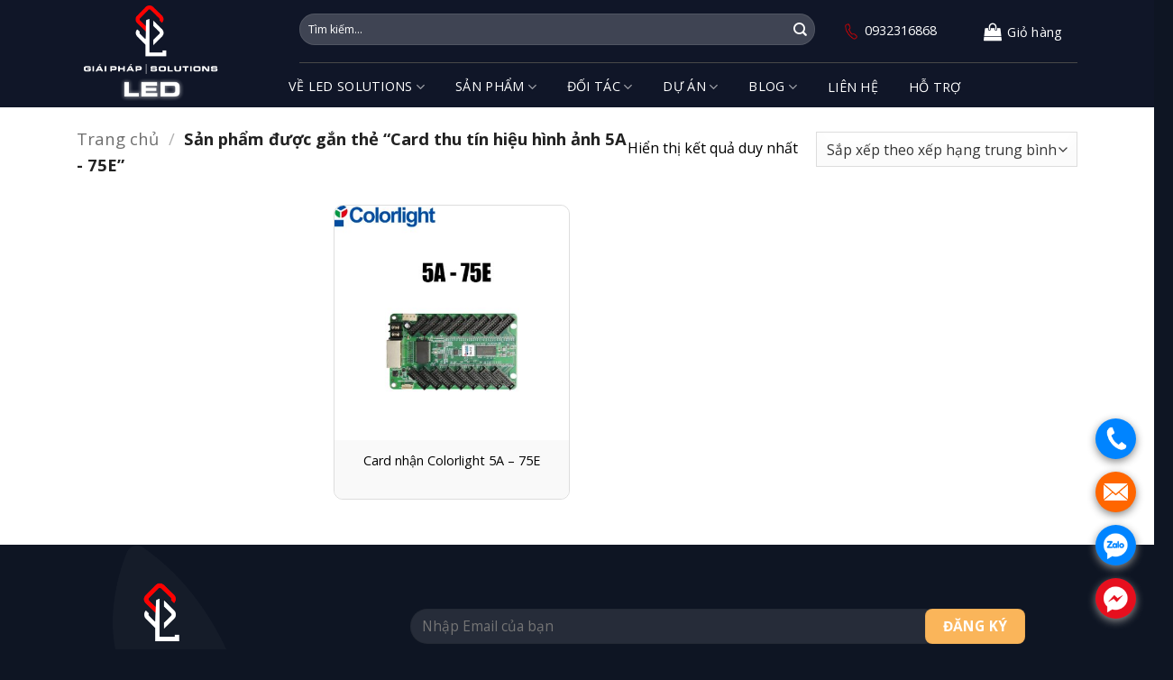

--- FILE ---
content_type: text/html; charset=UTF-8
request_url: https://giaiphapled.com.vn/tu-khoa/card-thu-tin-hieu-hinh-anh-5a-75e/
body_size: 22161
content:
<!DOCTYPE html>
<html lang="vi" prefix="og: https://ogp.me/ns#" class="loading-site no-js">
<head>
	<meta charset="UTF-8" />
	<link rel="profile" href="http://gmpg.org/xfn/11" />
	<link rel="pingback" href="https://giaiphapled.com.vn/xmlrpc.php" />

	<script>(function(html){html.className = html.className.replace(/\bno-js\b/,'js')})(document.documentElement);</script>
<meta name="viewport" content="width=device-width, initial-scale=1" />
<!-- Tối ưu hóa công cụ tìm kiếm bởi Rank Math - https://rankmath.com/ -->
<title>Card thu tín hiệu hình ảnh 5A - 75E - Công Ty Cổ Phần Dịch Vụ Giải Pháp Quốc Tế</title>
<meta name="robots" content="follow, noindex"/>
<meta property="og:locale" content="vi_VN" />
<meta property="og:type" content="article" />
<meta property="og:title" content="Card thu tín hiệu hình ảnh 5A - 75E - Công Ty Cổ Phần Dịch Vụ Giải Pháp Quốc Tế" />
<meta property="og:url" content="https://giaiphapled.com.vn/tu-khoa/card-thu-tin-hieu-hinh-anh-5a-75e/" />
<meta property="og:site_name" content="Công Ty Cổ Phần Dịch Vụ Giải Pháp Quốc Tế" />
<meta name="twitter:card" content="summary_large_image" />
<meta name="twitter:title" content="Card thu tín hiệu hình ảnh 5A - 75E - Công Ty Cổ Phần Dịch Vụ Giải Pháp Quốc Tế" />
<meta name="twitter:label1" content="Sản phẩm" />
<meta name="twitter:data1" content="1" />
<script type="application/ld+json" class="rank-math-schema">{"@context":"https://schema.org","@graph":[{"@type":"ElectronicsStore","@id":"https://giaiphapled.com.vn/#organization","name":"LED Qiangli","url":"https://giaiphapled.com.vn","logo":{"@type":"ImageObject","@id":"https://giaiphapled.com.vn/#logo","url":"https://giaiphapled.com.vn/wp-content/uploads/2023/05/cropped-cropped-logo-file-02-280x280.jpg","contentUrl":"https://giaiphapled.com.vn/wp-content/uploads/2023/05/cropped-cropped-logo-file-02-280x280.jpg","caption":"LED Qiangli","inLanguage":"vi"},"openingHours":["Monday,Tuesday,Wednesday,Thursday,Friday,Saturday,Sunday 09:00-17:00"],"image":{"@id":"https://giaiphapled.com.vn/#logo"}},{"@type":"WebSite","@id":"https://giaiphapled.com.vn/#website","url":"https://giaiphapled.com.vn","name":"LED Qiangli","publisher":{"@id":"https://giaiphapled.com.vn/#organization"},"inLanguage":"vi"},{"@type":"CollectionPage","@id":"https://giaiphapled.com.vn/tu-khoa/card-thu-tin-hieu-hinh-anh-5a-75e/#webpage","url":"https://giaiphapled.com.vn/tu-khoa/card-thu-tin-hieu-hinh-anh-5a-75e/","name":"Card thu t\u00edn hi\u1ec7u h\u00ecnh \u1ea3nh 5A - 75E - C\u00f4ng Ty C\u1ed5 Ph\u1ea7n D\u1ecbch V\u1ee5 Gi\u1ea3i Ph\u00e1p Qu\u1ed1c T\u1ebf","isPartOf":{"@id":"https://giaiphapled.com.vn/#website"},"inLanguage":"vi"},{"@context":"https://schema.org/","@graph":[{"@type":"Product","name":"Card nh\u1eadn Colorlight 5A - 75E - C\u00f4ng Ty C\u1ed5 Ph\u1ea7n D\u1ecbch V\u1ee5 Gi\u1ea3i Ph\u00e1p Qu\u1ed1c T\u1ebf","url":"https://giaiphapled.com.vn/san-pham/card-nhan-colorlight-5a-75e/","@id":"https://giaiphapled.com.vn/san-pham/card-nhan-colorlight-5a-75e/","description":"KHUY\u1ebeN M\u00c3I V\u00c0 \u01afU \u0110\u00c3I Ch\u1ebf \u0111\u1ed9 b\u1ea3o h\u00e0nh t\u1ed1t nh\u1ea5t H\u1ed7 tr\u1ee3 k\u1ef9 thu\u1eadt mi\u1ec5n ph\u00ed Cam k\u1ebft H\u00e0ng ch\u00ednh h\u00e3ng 100% Ngu\u1ed3n g\u1ed1c xu\u1ea5t x\u1ee9 r\u00f5 r\u00e0ng T\u1ea3i xu\u1ed1ng : Catalog 5A - 75E"}]}]}</script>
<!-- /Plugin SEO WordPress Rank Math -->

<link rel='dns-prefetch' href='//fonts.googleapis.com' />
<link href='https://fonts.gstatic.com' crossorigin rel='preconnect' />
<link rel='prefetch' href='https://giaiphapled.com.vn/wp-content/themes/flatsome/assets/js/flatsome.js?ver=e2eddd6c228105dac048' />
<link rel='prefetch' href='https://giaiphapled.com.vn/wp-content/themes/flatsome/assets/js/chunk.slider.js?ver=3.20.2' />
<link rel='prefetch' href='https://giaiphapled.com.vn/wp-content/themes/flatsome/assets/js/chunk.popups.js?ver=3.20.2' />
<link rel='prefetch' href='https://giaiphapled.com.vn/wp-content/themes/flatsome/assets/js/chunk.tooltips.js?ver=3.20.2' />
<link rel='prefetch' href='https://giaiphapled.com.vn/wp-content/themes/flatsome/assets/js/woocommerce.js?ver=1c9be63d628ff7c3ff4c' />
<link rel="alternate" type="application/rss+xml" title="Dòng thông tin Công Ty Cổ Phần Dịch Vụ Giải Pháp Quốc Tế &raquo;" href="https://giaiphapled.com.vn/feed/" />
<link rel="alternate" type="application/rss+xml" title="Nguồn cấp Công Ty Cổ Phần Dịch Vụ Giải Pháp Quốc Tế &raquo; Card thu tín hiệu hình ảnh 5A - 75E Thẻ" href="https://giaiphapled.com.vn/tu-khoa/card-thu-tin-hieu-hinh-anh-5a-75e/feed/" />
<style id='wp-img-auto-sizes-contain-inline-css' type='text/css'>
img:is([sizes=auto i],[sizes^="auto," i]){contain-intrinsic-size:3000px 1500px}
/*# sourceURL=wp-img-auto-sizes-contain-inline-css */
</style>
<style id='wp-emoji-styles-inline-css' type='text/css'>

	img.wp-smiley, img.emoji {
		display: inline !important;
		border: none !important;
		box-shadow: none !important;
		height: 1em !important;
		width: 1em !important;
		margin: 0 0.07em !important;
		vertical-align: -0.1em !important;
		background: none !important;
		padding: 0 !important;
	}
/*# sourceURL=wp-emoji-styles-inline-css */
</style>
<style id='wp-block-library-inline-css' type='text/css'>
:root{--wp-block-synced-color:#7a00df;--wp-block-synced-color--rgb:122,0,223;--wp-bound-block-color:var(--wp-block-synced-color);--wp-editor-canvas-background:#ddd;--wp-admin-theme-color:#007cba;--wp-admin-theme-color--rgb:0,124,186;--wp-admin-theme-color-darker-10:#006ba1;--wp-admin-theme-color-darker-10--rgb:0,107,160.5;--wp-admin-theme-color-darker-20:#005a87;--wp-admin-theme-color-darker-20--rgb:0,90,135;--wp-admin-border-width-focus:2px}@media (min-resolution:192dpi){:root{--wp-admin-border-width-focus:1.5px}}.wp-element-button{cursor:pointer}:root .has-very-light-gray-background-color{background-color:#eee}:root .has-very-dark-gray-background-color{background-color:#313131}:root .has-very-light-gray-color{color:#eee}:root .has-very-dark-gray-color{color:#313131}:root .has-vivid-green-cyan-to-vivid-cyan-blue-gradient-background{background:linear-gradient(135deg,#00d084,#0693e3)}:root .has-purple-crush-gradient-background{background:linear-gradient(135deg,#34e2e4,#4721fb 50%,#ab1dfe)}:root .has-hazy-dawn-gradient-background{background:linear-gradient(135deg,#faaca8,#dad0ec)}:root .has-subdued-olive-gradient-background{background:linear-gradient(135deg,#fafae1,#67a671)}:root .has-atomic-cream-gradient-background{background:linear-gradient(135deg,#fdd79a,#004a59)}:root .has-nightshade-gradient-background{background:linear-gradient(135deg,#330968,#31cdcf)}:root .has-midnight-gradient-background{background:linear-gradient(135deg,#020381,#2874fc)}:root{--wp--preset--font-size--normal:16px;--wp--preset--font-size--huge:42px}.has-regular-font-size{font-size:1em}.has-larger-font-size{font-size:2.625em}.has-normal-font-size{font-size:var(--wp--preset--font-size--normal)}.has-huge-font-size{font-size:var(--wp--preset--font-size--huge)}.has-text-align-center{text-align:center}.has-text-align-left{text-align:left}.has-text-align-right{text-align:right}.has-fit-text{white-space:nowrap!important}#end-resizable-editor-section{display:none}.aligncenter{clear:both}.items-justified-left{justify-content:flex-start}.items-justified-center{justify-content:center}.items-justified-right{justify-content:flex-end}.items-justified-space-between{justify-content:space-between}.screen-reader-text{border:0;clip-path:inset(50%);height:1px;margin:-1px;overflow:hidden;padding:0;position:absolute;width:1px;word-wrap:normal!important}.screen-reader-text:focus{background-color:#ddd;clip-path:none;color:#444;display:block;font-size:1em;height:auto;left:5px;line-height:normal;padding:15px 23px 14px;text-decoration:none;top:5px;width:auto;z-index:100000}html :where(.has-border-color){border-style:solid}html :where([style*=border-top-color]){border-top-style:solid}html :where([style*=border-right-color]){border-right-style:solid}html :where([style*=border-bottom-color]){border-bottom-style:solid}html :where([style*=border-left-color]){border-left-style:solid}html :where([style*=border-width]){border-style:solid}html :where([style*=border-top-width]){border-top-style:solid}html :where([style*=border-right-width]){border-right-style:solid}html :where([style*=border-bottom-width]){border-bottom-style:solid}html :where([style*=border-left-width]){border-left-style:solid}html :where(img[class*=wp-image-]){height:auto;max-width:100%}:where(figure){margin:0 0 1em}html :where(.is-position-sticky){--wp-admin--admin-bar--position-offset:var(--wp-admin--admin-bar--height,0px)}@media screen and (max-width:600px){html :where(.is-position-sticky){--wp-admin--admin-bar--position-offset:0px}}

/*# sourceURL=wp-block-library-inline-css */
</style><link rel='stylesheet' id='wc-blocks-style-css' href='https://giaiphapled.com.vn/wp-content/plugins/woocommerce/assets/client/blocks/wc-blocks.css?ver=wc-10.4.3' type='text/css' media='all' />
<style id='global-styles-inline-css' type='text/css'>
:root{--wp--preset--aspect-ratio--square: 1;--wp--preset--aspect-ratio--4-3: 4/3;--wp--preset--aspect-ratio--3-4: 3/4;--wp--preset--aspect-ratio--3-2: 3/2;--wp--preset--aspect-ratio--2-3: 2/3;--wp--preset--aspect-ratio--16-9: 16/9;--wp--preset--aspect-ratio--9-16: 9/16;--wp--preset--color--black: #000000;--wp--preset--color--cyan-bluish-gray: #abb8c3;--wp--preset--color--white: #ffffff;--wp--preset--color--pale-pink: #f78da7;--wp--preset--color--vivid-red: #cf2e2e;--wp--preset--color--luminous-vivid-orange: #ff6900;--wp--preset--color--luminous-vivid-amber: #fcb900;--wp--preset--color--light-green-cyan: #7bdcb5;--wp--preset--color--vivid-green-cyan: #00d084;--wp--preset--color--pale-cyan-blue: #8ed1fc;--wp--preset--color--vivid-cyan-blue: #0693e3;--wp--preset--color--vivid-purple: #9b51e0;--wp--preset--color--primary: #446084;--wp--preset--color--secondary: #fab55a;--wp--preset--color--success: #627D47;--wp--preset--color--alert: #b20000;--wp--preset--gradient--vivid-cyan-blue-to-vivid-purple: linear-gradient(135deg,rgb(6,147,227) 0%,rgb(155,81,224) 100%);--wp--preset--gradient--light-green-cyan-to-vivid-green-cyan: linear-gradient(135deg,rgb(122,220,180) 0%,rgb(0,208,130) 100%);--wp--preset--gradient--luminous-vivid-amber-to-luminous-vivid-orange: linear-gradient(135deg,rgb(252,185,0) 0%,rgb(255,105,0) 100%);--wp--preset--gradient--luminous-vivid-orange-to-vivid-red: linear-gradient(135deg,rgb(255,105,0) 0%,rgb(207,46,46) 100%);--wp--preset--gradient--very-light-gray-to-cyan-bluish-gray: linear-gradient(135deg,rgb(238,238,238) 0%,rgb(169,184,195) 100%);--wp--preset--gradient--cool-to-warm-spectrum: linear-gradient(135deg,rgb(74,234,220) 0%,rgb(151,120,209) 20%,rgb(207,42,186) 40%,rgb(238,44,130) 60%,rgb(251,105,98) 80%,rgb(254,248,76) 100%);--wp--preset--gradient--blush-light-purple: linear-gradient(135deg,rgb(255,206,236) 0%,rgb(152,150,240) 100%);--wp--preset--gradient--blush-bordeaux: linear-gradient(135deg,rgb(254,205,165) 0%,rgb(254,45,45) 50%,rgb(107,0,62) 100%);--wp--preset--gradient--luminous-dusk: linear-gradient(135deg,rgb(255,203,112) 0%,rgb(199,81,192) 50%,rgb(65,88,208) 100%);--wp--preset--gradient--pale-ocean: linear-gradient(135deg,rgb(255,245,203) 0%,rgb(182,227,212) 50%,rgb(51,167,181) 100%);--wp--preset--gradient--electric-grass: linear-gradient(135deg,rgb(202,248,128) 0%,rgb(113,206,126) 100%);--wp--preset--gradient--midnight: linear-gradient(135deg,rgb(2,3,129) 0%,rgb(40,116,252) 100%);--wp--preset--font-size--small: 13px;--wp--preset--font-size--medium: 20px;--wp--preset--font-size--large: 36px;--wp--preset--font-size--x-large: 42px;--wp--preset--spacing--20: 0.44rem;--wp--preset--spacing--30: 0.67rem;--wp--preset--spacing--40: 1rem;--wp--preset--spacing--50: 1.5rem;--wp--preset--spacing--60: 2.25rem;--wp--preset--spacing--70: 3.38rem;--wp--preset--spacing--80: 5.06rem;--wp--preset--shadow--natural: 6px 6px 9px rgba(0, 0, 0, 0.2);--wp--preset--shadow--deep: 12px 12px 50px rgba(0, 0, 0, 0.4);--wp--preset--shadow--sharp: 6px 6px 0px rgba(0, 0, 0, 0.2);--wp--preset--shadow--outlined: 6px 6px 0px -3px rgb(255, 255, 255), 6px 6px rgb(0, 0, 0);--wp--preset--shadow--crisp: 6px 6px 0px rgb(0, 0, 0);}:where(body) { margin: 0; }.wp-site-blocks > .alignleft { float: left; margin-right: 2em; }.wp-site-blocks > .alignright { float: right; margin-left: 2em; }.wp-site-blocks > .aligncenter { justify-content: center; margin-left: auto; margin-right: auto; }:where(.is-layout-flex){gap: 0.5em;}:where(.is-layout-grid){gap: 0.5em;}.is-layout-flow > .alignleft{float: left;margin-inline-start: 0;margin-inline-end: 2em;}.is-layout-flow > .alignright{float: right;margin-inline-start: 2em;margin-inline-end: 0;}.is-layout-flow > .aligncenter{margin-left: auto !important;margin-right: auto !important;}.is-layout-constrained > .alignleft{float: left;margin-inline-start: 0;margin-inline-end: 2em;}.is-layout-constrained > .alignright{float: right;margin-inline-start: 2em;margin-inline-end: 0;}.is-layout-constrained > .aligncenter{margin-left: auto !important;margin-right: auto !important;}.is-layout-constrained > :where(:not(.alignleft):not(.alignright):not(.alignfull)){margin-left: auto !important;margin-right: auto !important;}body .is-layout-flex{display: flex;}.is-layout-flex{flex-wrap: wrap;align-items: center;}.is-layout-flex > :is(*, div){margin: 0;}body .is-layout-grid{display: grid;}.is-layout-grid > :is(*, div){margin: 0;}body{padding-top: 0px;padding-right: 0px;padding-bottom: 0px;padding-left: 0px;}a:where(:not(.wp-element-button)){text-decoration: none;}:root :where(.wp-element-button, .wp-block-button__link){background-color: #32373c;border-width: 0;color: #fff;font-family: inherit;font-size: inherit;font-style: inherit;font-weight: inherit;letter-spacing: inherit;line-height: inherit;padding-top: calc(0.667em + 2px);padding-right: calc(1.333em + 2px);padding-bottom: calc(0.667em + 2px);padding-left: calc(1.333em + 2px);text-decoration: none;text-transform: inherit;}.has-black-color{color: var(--wp--preset--color--black) !important;}.has-cyan-bluish-gray-color{color: var(--wp--preset--color--cyan-bluish-gray) !important;}.has-white-color{color: var(--wp--preset--color--white) !important;}.has-pale-pink-color{color: var(--wp--preset--color--pale-pink) !important;}.has-vivid-red-color{color: var(--wp--preset--color--vivid-red) !important;}.has-luminous-vivid-orange-color{color: var(--wp--preset--color--luminous-vivid-orange) !important;}.has-luminous-vivid-amber-color{color: var(--wp--preset--color--luminous-vivid-amber) !important;}.has-light-green-cyan-color{color: var(--wp--preset--color--light-green-cyan) !important;}.has-vivid-green-cyan-color{color: var(--wp--preset--color--vivid-green-cyan) !important;}.has-pale-cyan-blue-color{color: var(--wp--preset--color--pale-cyan-blue) !important;}.has-vivid-cyan-blue-color{color: var(--wp--preset--color--vivid-cyan-blue) !important;}.has-vivid-purple-color{color: var(--wp--preset--color--vivid-purple) !important;}.has-primary-color{color: var(--wp--preset--color--primary) !important;}.has-secondary-color{color: var(--wp--preset--color--secondary) !important;}.has-success-color{color: var(--wp--preset--color--success) !important;}.has-alert-color{color: var(--wp--preset--color--alert) !important;}.has-black-background-color{background-color: var(--wp--preset--color--black) !important;}.has-cyan-bluish-gray-background-color{background-color: var(--wp--preset--color--cyan-bluish-gray) !important;}.has-white-background-color{background-color: var(--wp--preset--color--white) !important;}.has-pale-pink-background-color{background-color: var(--wp--preset--color--pale-pink) !important;}.has-vivid-red-background-color{background-color: var(--wp--preset--color--vivid-red) !important;}.has-luminous-vivid-orange-background-color{background-color: var(--wp--preset--color--luminous-vivid-orange) !important;}.has-luminous-vivid-amber-background-color{background-color: var(--wp--preset--color--luminous-vivid-amber) !important;}.has-light-green-cyan-background-color{background-color: var(--wp--preset--color--light-green-cyan) !important;}.has-vivid-green-cyan-background-color{background-color: var(--wp--preset--color--vivid-green-cyan) !important;}.has-pale-cyan-blue-background-color{background-color: var(--wp--preset--color--pale-cyan-blue) !important;}.has-vivid-cyan-blue-background-color{background-color: var(--wp--preset--color--vivid-cyan-blue) !important;}.has-vivid-purple-background-color{background-color: var(--wp--preset--color--vivid-purple) !important;}.has-primary-background-color{background-color: var(--wp--preset--color--primary) !important;}.has-secondary-background-color{background-color: var(--wp--preset--color--secondary) !important;}.has-success-background-color{background-color: var(--wp--preset--color--success) !important;}.has-alert-background-color{background-color: var(--wp--preset--color--alert) !important;}.has-black-border-color{border-color: var(--wp--preset--color--black) !important;}.has-cyan-bluish-gray-border-color{border-color: var(--wp--preset--color--cyan-bluish-gray) !important;}.has-white-border-color{border-color: var(--wp--preset--color--white) !important;}.has-pale-pink-border-color{border-color: var(--wp--preset--color--pale-pink) !important;}.has-vivid-red-border-color{border-color: var(--wp--preset--color--vivid-red) !important;}.has-luminous-vivid-orange-border-color{border-color: var(--wp--preset--color--luminous-vivid-orange) !important;}.has-luminous-vivid-amber-border-color{border-color: var(--wp--preset--color--luminous-vivid-amber) !important;}.has-light-green-cyan-border-color{border-color: var(--wp--preset--color--light-green-cyan) !important;}.has-vivid-green-cyan-border-color{border-color: var(--wp--preset--color--vivid-green-cyan) !important;}.has-pale-cyan-blue-border-color{border-color: var(--wp--preset--color--pale-cyan-blue) !important;}.has-vivid-cyan-blue-border-color{border-color: var(--wp--preset--color--vivid-cyan-blue) !important;}.has-vivid-purple-border-color{border-color: var(--wp--preset--color--vivid-purple) !important;}.has-primary-border-color{border-color: var(--wp--preset--color--primary) !important;}.has-secondary-border-color{border-color: var(--wp--preset--color--secondary) !important;}.has-success-border-color{border-color: var(--wp--preset--color--success) !important;}.has-alert-border-color{border-color: var(--wp--preset--color--alert) !important;}.has-vivid-cyan-blue-to-vivid-purple-gradient-background{background: var(--wp--preset--gradient--vivid-cyan-blue-to-vivid-purple) !important;}.has-light-green-cyan-to-vivid-green-cyan-gradient-background{background: var(--wp--preset--gradient--light-green-cyan-to-vivid-green-cyan) !important;}.has-luminous-vivid-amber-to-luminous-vivid-orange-gradient-background{background: var(--wp--preset--gradient--luminous-vivid-amber-to-luminous-vivid-orange) !important;}.has-luminous-vivid-orange-to-vivid-red-gradient-background{background: var(--wp--preset--gradient--luminous-vivid-orange-to-vivid-red) !important;}.has-very-light-gray-to-cyan-bluish-gray-gradient-background{background: var(--wp--preset--gradient--very-light-gray-to-cyan-bluish-gray) !important;}.has-cool-to-warm-spectrum-gradient-background{background: var(--wp--preset--gradient--cool-to-warm-spectrum) !important;}.has-blush-light-purple-gradient-background{background: var(--wp--preset--gradient--blush-light-purple) !important;}.has-blush-bordeaux-gradient-background{background: var(--wp--preset--gradient--blush-bordeaux) !important;}.has-luminous-dusk-gradient-background{background: var(--wp--preset--gradient--luminous-dusk) !important;}.has-pale-ocean-gradient-background{background: var(--wp--preset--gradient--pale-ocean) !important;}.has-electric-grass-gradient-background{background: var(--wp--preset--gradient--electric-grass) !important;}.has-midnight-gradient-background{background: var(--wp--preset--gradient--midnight) !important;}.has-small-font-size{font-size: var(--wp--preset--font-size--small) !important;}.has-medium-font-size{font-size: var(--wp--preset--font-size--medium) !important;}.has-large-font-size{font-size: var(--wp--preset--font-size--large) !important;}.has-x-large-font-size{font-size: var(--wp--preset--font-size--x-large) !important;}
/*# sourceURL=global-styles-inline-css */
</style>

<link rel='stylesheet' id='contact-form-7-css' href='https://giaiphapled.com.vn/wp-content/plugins/contact-form-7/includes/css/styles.css?ver=6.1.4' type='text/css' media='all' />
<style id='woocommerce-inline-inline-css' type='text/css'>
.woocommerce form .form-row .required { visibility: visible; }
/*# sourceURL=woocommerce-inline-inline-css */
</style>
<link rel='stylesheet' id='flatsome-main-css' href='https://giaiphapled.com.vn/wp-content/themes/flatsome/assets/css/flatsome.css?ver=3.20.2' type='text/css' media='all' />
<style id='flatsome-main-inline-css' type='text/css'>
@font-face {
				font-family: "fl-icons";
				font-display: block;
				src: url(https://giaiphapled.com.vn/wp-content/themes/flatsome/assets/css/icons/fl-icons.eot?v=3.20.2);
				src:
					url(https://giaiphapled.com.vn/wp-content/themes/flatsome/assets/css/icons/fl-icons.eot#iefix?v=3.20.2) format("embedded-opentype"),
					url(https://giaiphapled.com.vn/wp-content/themes/flatsome/assets/css/icons/fl-icons.woff2?v=3.20.2) format("woff2"),
					url(https://giaiphapled.com.vn/wp-content/themes/flatsome/assets/css/icons/fl-icons.ttf?v=3.20.2) format("truetype"),
					url(https://giaiphapled.com.vn/wp-content/themes/flatsome/assets/css/icons/fl-icons.woff?v=3.20.2) format("woff"),
					url(https://giaiphapled.com.vn/wp-content/themes/flatsome/assets/css/icons/fl-icons.svg?v=3.20.2#fl-icons) format("svg");
			}
/*# sourceURL=flatsome-main-inline-css */
</style>
<link rel='stylesheet' id='flatsome-shop-css' href='https://giaiphapled.com.vn/wp-content/themes/flatsome/assets/css/flatsome-shop.css?ver=3.20.2' type='text/css' media='all' />
<link rel='stylesheet' id='flatsome-style-css' href='https://giaiphapled.com.vn/wp-content/themes/flatsome-child/style.css?ver=3.0' type='text/css' media='all' />
<link rel='stylesheet' id='flatsome-googlefonts-css' href='//fonts.googleapis.com/css?family=Open+Sans%3Aregular%2C700%2Cregular%2Cregular%2Cregular&#038;display=swap&#038;ver=3.9' type='text/css' media='all' />
<script type="text/javascript" src="https://giaiphapled.com.vn/wp-includes/js/jquery/jquery.min.js?ver=3.7.1" id="jquery-core-js"></script>
<script type="text/javascript" src="https://giaiphapled.com.vn/wp-includes/js/jquery/jquery-migrate.min.js?ver=3.4.1" id="jquery-migrate-js"></script>
<script type="text/javascript" src="https://giaiphapled.com.vn/wp-content/plugins/woocommerce/assets/js/jquery-blockui/jquery.blockUI.min.js?ver=2.7.0-wc.10.4.3" id="wc-jquery-blockui-js" data-wp-strategy="defer"></script>
<script type="text/javascript" id="wc-add-to-cart-js-extra">
/* <![CDATA[ */
var wc_add_to_cart_params = {"ajax_url":"/wp-admin/admin-ajax.php","wc_ajax_url":"/?wc-ajax=%%endpoint%%","i18n_view_cart":"Xem gi\u1ecf h\u00e0ng","cart_url":"https://giaiphapled.com.vn/cart/","is_cart":"","cart_redirect_after_add":"no"};
//# sourceURL=wc-add-to-cart-js-extra
/* ]]> */
</script>
<script type="text/javascript" src="https://giaiphapled.com.vn/wp-content/plugins/woocommerce/assets/js/frontend/add-to-cart.min.js?ver=10.4.3" id="wc-add-to-cart-js" defer="defer" data-wp-strategy="defer"></script>
<script type="text/javascript" src="https://giaiphapled.com.vn/wp-content/plugins/woocommerce/assets/js/js-cookie/js.cookie.min.js?ver=2.1.4-wc.10.4.3" id="wc-js-cookie-js" data-wp-strategy="defer"></script>
<link rel="https://api.w.org/" href="https://giaiphapled.com.vn/wp-json/" /><link rel="alternate" title="JSON" type="application/json" href="https://giaiphapled.com.vn/wp-json/wp/v2/product_tag/291" /><link rel="EditURI" type="application/rsd+xml" title="RSD" href="https://giaiphapled.com.vn/xmlrpc.php?rsd" />
<meta name="generator" content="WordPress 6.9" />
<!-- Google Tag Manager -->
<script>(function(w,d,s,l,i){w[l]=w[l]||[];w[l].push({'gtm.start':
new Date().getTime(),event:'gtm.js'});var f=d.getElementsByTagName(s)[0],
j=d.createElement(s),dl=l!='dataLayer'?'&l='+l:'';j.async=true;j.src=
'https://www.googletagmanager.com/gtm.js?id='+i+dl;f.parentNode.insertBefore(j,f);
})(window,document,'script','dataLayer','GTM-PZJJKB8Z');</script>
<!-- End Google Tag Manager -->
<!-- Google Tag Manager (noscript) -->
<noscript><iframe src="https://www.googletagmanager.com/ns.html?id=GTM-PZJJKB8Z"
height="0" width="0" style="display:none;visibility:hidden"></iframe></noscript>
<!-- End Google Tag Manager (noscript) -->

	<noscript><style>.woocommerce-product-gallery{ opacity: 1 !important; }</style></noscript>
	<link rel="icon" href="https://giaiphapled.com.vn/wp-content/uploads/2023/06/cropped-33-32x32.png" sizes="32x32" />
<link rel="icon" href="https://giaiphapled.com.vn/wp-content/uploads/2023/06/cropped-33-192x192.png" sizes="192x192" />
<link rel="apple-touch-icon" href="https://giaiphapled.com.vn/wp-content/uploads/2023/06/cropped-33-180x180.png" />
<meta name="msapplication-TileImage" content="https://giaiphapled.com.vn/wp-content/uploads/2023/06/cropped-33-270x270.png" />
<style id="custom-css" type="text/css">:root {--primary-color: #446084;--fs-color-primary: #446084;--fs-color-secondary: #fab55a;--fs-color-success: #627D47;--fs-color-alert: #b20000;--fs-color-base: #000000;--fs-experimental-link-color: #000000;--fs-experimental-link-color-hover: #fc0106;}.tooltipster-base {--tooltip-color: #fff;--tooltip-bg-color: #000;}.off-canvas-right .mfp-content, .off-canvas-left .mfp-content {--drawer-width: 300px;}.off-canvas .mfp-content.off-canvas-cart {--drawer-width: 360px;}.container-width, .full-width .ubermenu-nav, .container, .row{max-width: 1140px}.row.row-collapse{max-width: 1110px}.row.row-small{max-width: 1132.5px}.row.row-large{max-width: 1170px}.header-main{height: 83px}#logo img{max-height: 83px}#logo{width:217px;}.header-bottom{min-height: 24px}.header-top{min-height: 20px}.transparent .header-main{height: 100px}.transparent #logo img{max-height: 100px}.has-transparent + .page-title:first-of-type,.has-transparent + #main > .page-title,.has-transparent + #main > div > .page-title,.has-transparent + #main .page-header-wrapper:first-of-type .page-title{padding-top: 150px;}.transparent .header-wrapper{background-color: #101628!important;}.transparent .top-divider{display: none;}.header.show-on-scroll,.stuck .header-main{height:82px!important}.stuck #logo img{max-height: 82px!important}.search-form{ width: 100%;}.header-bg-color {background-color: #101628}.header-bottom {background-color: #101628}.header-main .nav > li > a{line-height: 31px }.stuck .header-main .nav > li > a{line-height: 50px }.header-bottom-nav > li > a{line-height: 16px }@media (max-width: 549px) {.header-main{height: 70px}#logo img{max-height: 70px}}.nav-dropdown{border-radius:3px}.nav-dropdown{font-size:97%}.nav-dropdown-has-arrow li.has-dropdown:after{border-bottom-color: #ffffff;}.nav .nav-dropdown{background-color: #ffffff}h1,h2,h3,h4,h5,h6,.heading-font{color: #000000;}body{font-size: 100%;}@media screen and (max-width: 549px){body{font-size: 100%;}}body{font-family: "Open Sans", sans-serif;}body {font-weight: 400;font-style: normal;}.nav > li > a {font-family: "Open Sans", sans-serif;}.mobile-sidebar-levels-2 .nav > li > ul > li > a {font-family: "Open Sans", sans-serif;}.nav > li > a,.mobile-sidebar-levels-2 .nav > li > ul > li > a {font-weight: 400;font-style: normal;}h1,h2,h3,h4,h5,h6,.heading-font, .off-canvas-center .nav-sidebar.nav-vertical > li > a{font-family: "Open Sans", sans-serif;}h1,h2,h3,h4,h5,h6,.heading-font,.banner h1,.banner h2 {font-weight: 700;font-style: normal;}.alt-font{font-family: "Open Sans", sans-serif;}.alt-font {font-weight: 400!important;font-style: normal!important;}.header:not(.transparent) .top-bar-nav > li > a {color: rgba(255,255,255,0);}.header:not(.transparent) .header-bottom-nav.nav > li > a{color: #ffffff;}.header:not(.transparent) .header-bottom-nav.nav > li > a:hover,.header:not(.transparent) .header-bottom-nav.nav > li.active > a,.header:not(.transparent) .header-bottom-nav.nav > li.current > a,.header:not(.transparent) .header-bottom-nav.nav > li > a.active,.header:not(.transparent) .header-bottom-nav.nav > li > a.current{color: #f90202;}.header-bottom-nav.nav-line-bottom > li > a:before,.header-bottom-nav.nav-line-grow > li > a:before,.header-bottom-nav.nav-line > li > a:before,.header-bottom-nav.nav-box > li > a:hover,.header-bottom-nav.nav-box > li.active > a,.header-bottom-nav.nav-pills > li > a:hover,.header-bottom-nav.nav-pills > li.active > a{color:#FFF!important;background-color: #f90202;}.shop-page-title.featured-title .title-overlay{background-color: rgba(0,0,0,0.3);}.has-equal-box-heights .box-image {padding-top: 100%;}@media screen and (min-width: 550px){.products .box-vertical .box-image{min-width: 447px!important;width: 447px!important;}}.footer-1{background-color: #383838}.absolute-footer, html{background-color: #0e1523}.nav-vertical-fly-out > li + li {border-top-width: 1px; border-top-style: solid;}/* Custom CSS */@media only screen and (max-width: 2480px) and (min-width: 1120px){p#billing_last_name_field {width: 49%;margin-right: 5px;} .ppocta-ft-fix {display: none !important;}p#billing_address_1_field {width: 100%;}p#billing_address_2_field {width: 50%;}p#billing_city_field {width: 49%;margin-right: 5px;}p#billing_phone_field {width: 50%;}p#billing_state_field {width: 50%;}p#billing_email_field {width: 49%;margin-right: 5px;}}p.form-row-first {margin-right: 5px !important;}p#billing_first_name_field {display: none;}.woocommerce-billing-fields__field-wrapper {display: flex;width: auto !important;flex-wrap: wrap;}td.product-price {width: 70px;}#billing_address_2_field>label, #shipping_address_2_field>label {width: 165px !important;opacity: 1;overflow: hidden;white-space: nowrap; display: block;} @media only screen and (max-width: 2480px) and (min-width: 1120px){.archiveh5.post-title.is-large {height: 45px !important;overflow-y: hidden;margin-bottom: 20px !important;}}@media only screen and (max-width: 480px){.archiveh5.post-title.is-large {height: 37px !important;overflow-y: hidden;margin-bottom: 20px !important;}}/* Custom CSS Mobile */@media (max-width: 549px){.duan strong {font-size: 13px;}#logo img {max-height: 60px;}.stuck #logo img {max-height: 65px!important;}p#billing_last_name_field { width: 100%;} p#billing_address_1_field {width: 100%;}p#billing_address_2_field { width: 100%;}p#billing_city_field {width: 100%;}p#billing_phone_field {width: 100%;}p#billing_state_field {width: 100%;}p#billing_email_field {width: 100%;}input.wpcf7-form-control.wpcf7-text.wpcf7-email.wpcf7-validates-as-required.wpcf7-validates-as-email {width: 310px;}span.wpcf7-spinner {display: none;}.chantrang input.wpcf7-form-control.has-spinner.wpcf7-submit.button {margin-left: 20px;border-radius: 8px;position: absolute;right: 0;margin-top: -60px;}.tintuc1 p.from_the_blog_excerpt {overflow-y: hidden;font-size: 14px;height: 40px;}.off-canvas-left.dark .mfp-content, .off-canvas-right.dark .mfp-content {background-color: #101628;}.nav:not(.nav-slide) .active>.children {left: auto;opacity: 1;padding-bottom: 0px;position: inherit;transform: translateX(0);}a.button.white.is-outline.lowercase.duan {font-size: 15px !important;width: 100%;}}.label-new.menu-item > a:after{content:"Mới";}.label-hot.menu-item > a:after{content:"Nổi bật";}.label-sale.menu-item > a:after{content:"Giảm giá";}.label-popular.menu-item > a:after{content:"Phổ biến";}</style>		<style type="text/css" id="wp-custom-css">
			.col-inner>.img:not(:last-child), .col>.img:not(:last-child) {
    margin-bottom: 5px;
}
.large-12.text-center.col {
    padding: 0 15px 10px;
}
h1.page-title.is-large.uppercase {
    display: none;
}
.woocommerce-breadcrumb > a:nth-child(3) {
    display: none;
}
.divider:nth-child(4) {
    display: none;
}
.dark .widget a:hover, .dark a:hover {
    color: #ff0000 !important;
}
@media only screen and (max-width: 2480px) and (min-width: 1120px){	.stuck #logo img {
    max-height: 107px!important;
}			
	a.header-cart-link.off-canvas-toggle.nav-top-link.is-small {
    margin-left: -109px !important;
}			
}				
.slider-nav-light .flickity-prev-next-button {
    color: #fff;
    margin-top: -20px;
}
.entry-divider.is-divider.small {
    display: none;
}
.page-wrapper {
    padding-bottom: 30px;
    padding-top: 10px;
}
h1.entry-title {
    margin-bottom: 1px;
}
.entry-header-text {
    padding: 5px 0;
}
.entry-content {
    padding-bottom: 1.5em;
    padding-top: 5px;
    text-align: justify;
}

li {
    margin-bottom: 2px;
}
.product-small img.attachment-original.size-original {
    background: white;
}
.video-wrapper {
    position: relative;
    padding-bottom: 56.25%;
    height: 0;
    overflow: hidden;
}
.video-wrapper iframe {			
    position: absolute;			
    top: 0;			
    left: 0;			
    width: 100%;			
    height: 100%;			
}			
	.blog-wrapper .large-10.col {
    flex-basis: 100%;
    max-width: 100%;
}	
.woocommerce-product-gallery figure {
    margin: 0;
    border: 1px solid #ddd;
}
.thu input.wpcf7-form-control.wpcf7-text.wpcf7-tel.wpcf7-validates-as-tel {
    border-radius: 30px;
    padding-left: 20px;
    height: 43px;
    font-weight: 700;
    font-size: 16px;
    border: 1px solid #fab55a;
    box-shadow: 0 2px 6px 0 #00000040;
}
button.single_add_to_cart_button.button.alt.wp-element-button {
    font-size: 13px;
}
.thu input.wpcf7-form-control.has-spinner.wpcf7-submit.button {
    height: 43px;
    font-size: 16px;
    box-shadow: 0 2px 6px 0 #00000040;
    width: 90px;
}
.nav-tabs+.tab-panels {
    background-color: #fff0;
    border: 0px solid #ddd;
    padding: 0px;
}
td {
    color: #000;
}
td, th {
    border-bottom: 1px solid #ececec;
    font-size: 15px;
    line-height: 1.3;
    padding: 0.5em;
    text-align: left;
    padding-left: 10px !important;
}
p.from_the_blog_excerpt {
    font-size: 14px;
}
ul.tabs.wc-tabs.product-tabs.small-nav-collapse.nav.nav-uppercase.nav-tabs.nav-normal.nav-left {
    display: none;
}

.badge-inner {
    background-color: #ff9b1e;
}
.product-small .box-text.text-center {
    border-radius: 0 0 10px 10px;
}
h5.post-title.is-large {
    height: 45px;
    overflow-y: hidden;
    font-size: 17px;
	    margin-bottom: 10px;
}
.box-shadow-1, .box-shadow-1-hover:hover, .row-box-shadow-1 .col-inner, .row-box-shadow-1-hover .col-inner:hover {
    box-shadow: 0 1px 3px -2px rgba(0,0,0,.12), 0 1px 2px rgba(0,0,0,.24);
    border-radius: 10px;
}
.product-small.box.has-hover.box-normal.box-text-bottom {
    background: #192034;
	    border-radius: 10px;
}
.product-small.box .box-image {
    border-radius: 10px;
}
.chantrang input.wpcf7-form-control.has-spinner.wpcf7-submit.button {
    margin-left: -30%;
    border-radius: 8px;
}
blockquote, dl, figure, form, ol, p, pre, ul {
    margin-bottom: 4px !important;
}
.absolute-footer.dark {
    color: hsla(0,0%,100%,.5);
    display: none;
}
.chantrang .section-content.relative {
    content: "";
    top: 0;
    right: 0;
    bottom: 0;
    left: 0;
    display: block;
    background-image: url(/wp-content/uploads/2023/06/bg_footer.png);
    background-repeat: no-repeat;
    background-size: auto;
    background-position: -200px 0;
    position: absolute;
    z-index: 1;
}
.chantrang a:hover {
    color: white !important;
}
.chantrang span:hover {
    color: white !important;
}
.chantrang div {
    margin-bottom: 5px;
}
.white.is-outline:hover {
    background-color: #fab55a00!important;
    border-color: #FAB55A !important;
    color: #FAB55A !important;
}
span.header-cart-title {
    order: 1;
    margin-left: 6px;
}
a.header-cart-link.off-canvas-toggle.nav-top-link.is-small {
    display: flex;
}
.dau a:hover {
    outline-width: 0;
    color: #ff0000!important;
}
b, strong {
    font-weight: inherit;
    font-weight: bold;
}
.nav-dropdown-bold .nav-column li>a, .nav-dropdown.nav-dropdown-bold>li>a {
    border-radius: 10px;
    margin: 0 10px;
    padding-left: 10px;
    padding-right: 5px;
    color: rgba(255, 255, 255, 0.6) !important;
}
span.header-cart-title:hover {
    color: #ff0000!important;
}

span.header-cart-title {
    text-transform: none;
}
.header:not(.transparent) .header-bottom-nav.nav > li > a:hover, .header:not(.transparent) .header-bottom-nav.nav > li.active > a, .header:not(.transparent) .header-bottom-nav.nav > li.current > a, .header:not(.transparent) .header-bottom-nav.nav > li > a.active, .header:not(.transparent) .header-bottom-nav.nav > li > a.current {
    color: #ff0000 !important;
}
.nav-dropdown-bold .nav-column li>a:hover, .nav-dropdown-bold.dark .nav-column li>a:hover, .nav-dropdown.nav-dropdown-bold.dark>li>a:hover, .nav-dropdown.nav-dropdown-bold>li>a:hover {
    background-color: #ffffff00 !important;
    color: #ff0000!important;
}

.truong1 a:hover span {
    color: #ff0000 !important;
}
.duy2 .img-inner.dark {
    border-radius: 7px;
}
img.aligncenter.wp-image-3041.size-full {
    border-radius: 7px;
}
h3.product-section-title.container-width.product-section-title-related.pt-half.pb-half.uppercase {
    FONT-WEIGHT: BOLD;
    FONT-SIZE: 24PX;
}
.nav-dropdown>li.image-column, .nav-dropdown>li.nav-dropdown-col {
    display: table-cell;
    min-width: 270px !important;
    text-align: left;
    white-space: nowrap;
    width: 615px !important;
}
.blog-wrapper .box-text.text-left {
    background-color: rgba(196, 196, 196, 0.35);
    padding: 10px;
	    border-radius: 0 0 10px 10px;
}
p.from_the_blog_comments.uppercase.is-xsmall {
    display: none;
}
.blog-wrapper .image-cover {
    height: 234px;
}
.blog-wrapper img.attachment-medium.size-medium.wp-post-image {
    border-radius: 10px 10px 0 0;
}
.icon-box-left .icon-box-img+.icon-box-text {
    padding-left: 5px;
}
.nav-column li>a, .nav-dropdown>li>a {
    display: block;
    line-height: 1.3;
    padding: 5px 20px;
    width: auto;
}
.nav-spacing-xlarge>li {
    margin: 0 17px;
}
.dropdown-uppercase.nav-dropdown .nav-column>li>a, .nav-dropdown.dropdown-uppercase>li>a {
    font-size: 13px;
    text-transform: none;
    font-weight: normal;
    font-size: 15px;
}
.col.post-item .box-image .image-cover {
    border-radius: 10px;
}
input#woocommerce-product-search-field-0 {
    height: 35px;
}
.nav-dropdown.nav-dropdown-bold>li.nav-dropdown-col, .nav-dropdown.nav-dropdown-simple>li.nav-dropdown-col {
    border-color: #a4a4a424;
}

p.name.product-title.woocommerce-loop-product__title {
    height: 40px;
    overflow-y: hidden;
}
ul#menu-danh-muc-san-pham ul.sub-menu {
    display: block !important;
}
ul.children {
    display: block !important;
}

.dark .has-shadow .box:not(.box-overlay):not(.box-shade), .dark .has-shadow.box:not(.box-overlay):not(.box-shade) {
    background-color: rgb(12, 20, 39);
    border-radius: 8px;
}
.nav-column>li>a, .nav-dropdown.dropdown-uppercase>li>a {
    font-size: 16px;
    font-weight: bold;
    color: white !important;
}
ul.children {
    display: block !important;
}

.hue111 input.wpcf7-form-control.has-spinner.wpcf7-submit {
    width: 100%;
}
div#test {
    height: 360px;
}
.nav .nav-dropdown {
    background-color: #192139 !important;
	    border-radius: 8px !importan
}
.nav-column>li>a, .nav-dropdown>li>a, .nav-vertical-fly-out>li>a, .nav>li>a {
    color: hsl(0deg 0% 100%)!important;
    transition: all .2s;
}
@media only screen and (max-width: 480px){
  button.button.buy_now_button {
    margin-left: 210px;
    margin-top: -80px;
}
}
@media only screen and (max-width: 2480px) and (min-width: 1120px){
  i.icon-search {
    color: white;
}
}
.product-section {
    border-top: 1px solid #ffffff;
}
.reviews_tab{
		display: none !important;
	}
	.woocommerce-Tabs-panel--reviews{
		opacity: 1 !important;
		visibility: visible !important;
		height: auto !important;
		margin-top: 30px;
		border-top: 1px solid #ebebeb;
		padding-top: 30px !important;
	}
}
input.wpcf7-form-control.wpcf7-text.wpcf7-tel.wpcf7-validates-as-tel {
    border-color: rgb(250 181 90);
}
.thu p.price.product-page-price{
    color: #FF9B1E;
}
button.button.buy_now_button {
    background-color: red;
    border-radius: 99px;
    width: 40%;
    font-size: 17px;
}
.button.alt, .button.checkout, .checkout-button, .secondary {
    background-color: #FAB55A;
    border-radius: 99px;
}

.quantity.buttons_added:before {  
    content: "Số lượng : ";  
    line-height: 34px;  
    padding-right: 10px;  
}

a.button.white.is-outline.lowercase {
    border: 1px solid;
}
.bo123 .img-inner.image-zoom.image-cover.dark {
    border-radius: 8px;
}
.dropdown-uppercase.nav-dropdown 
.archive p.name.product-title.woocommerce-loop-product__title {
    font-size: 15px;
}

.nav-column>li>a, .nav-dropdown>li>a, .nav-vertical-fly-out>li>a, .nav>li>a {
    color: hsl(0deg 0% 0%);
    transition: all .2s;
}
.box-text.box-text-products {
    background-color: #F9F9F9;
}
.product span.price {
    color: black;
}
.archive .product-small.box {
    border: 1px solid #ddd;
	border-radius: 10px;
}
.box-text.box-text-products {
    padding: 10px;
}

.primary, input[type=submit], input[type=submit].button {
    background-color: #fab55a;
}
.form-flat input:not([type=submit]), .form-flat select, .form-flat textarea {
    background-color: #f8f8f81a;
    border-color: rgba(0,0,0,.09);
    border-radius: 99px;
    box-shadow: none;
    color: currentColor!important;
}
.home p.name.product-title.woocommerce-loop-product__title {
    height: 40px;
    overflow-y: hidden;
}
span.price {
    font-size: 16px;
    font-weight: bold;
}
.star-rating:before, .woocommerce-page .star-rating:before {
    color: #fab55a;
    content: "";
    float: left;
    left: 0;
    position: absolute;
    top: 0;
}
.star-rating span:before {
    color: #fab55a;
    content: "";
    left: 0;
    position: absolute;
    top: 0;
}
.nav>li>a {
    align-items: center;
    display: inline-flex;
    flex-wrap: wrap;
    padding: 0px 0 9px;
}
@media only screen and (max-width: 2480px) and (min-width: 1120px){
 ul.nav.header-nav.header-bottom-nav.nav-left.nav-size-medium.nav-spacing-xlarge.nav-uppercase {
    margin-left: 235px;
}
	#logo img {
    max-height: 117px;
}
	li.header-block {
    margin-top: 10px;
}
}
.box-blog-post .is-divider {
    height: 2px;
    margin-bottom: 0.5em;
    margin-top: 0.5em;
    display: none;
}
.truong .img-inner.dark {
    border-radius: 9px;
}
@media screen and (max-width: 549px)
{
 .box-vertical .box-image {
    width: 40% !important;
    min-width: 160px;
    padding: 5px;
}
.box-vertical .box-image {
    width: 40% !important;
}
 .box-list-view .box .box-image, .box-list-view .box .box-text, .box-vertical .box-image, .box-vertical .box-text {
    direction: ltr;
    display: table-cell;
    vertical-align: middle;
}
}		</style>
		</head>

<body class="archive tax-product_tag term-card-thu-tin-hieu-hinh-anh-5a-75e term-291 wp-custom-logo wp-theme-flatsome wp-child-theme-flatsome-child theme-flatsome woocommerce woocommerce-page woocommerce-no-js full-width lightbox nav-dropdown-has-arrow nav-dropdown-has-shadow parallax-mobile">


<a class="skip-link screen-reader-text" href="#main">Bỏ qua nội dung</a>

<div id="wrapper">

	
	<header id="header" class="header has-sticky sticky-fade">
		<div class="header-wrapper">
			<div id="masthead" class="header-main nav-dark">
      <div class="header-inner flex-row container logo-left medium-logo-left" role="navigation">

          <!-- Logo -->
          <div id="logo" class="flex-col logo">
            
<!-- Header logo -->
<a href="https://giaiphapled.com.vn/" title="Công Ty Cổ Phần Dịch Vụ Giải Pháp Quốc Tế" rel="home">
		<img width="1020" height="738" src="https://giaiphapled.com.vn/wp-content/uploads/2023/07/222-1106x800.png" class="header_logo header-logo" alt="Công Ty Cổ Phần Dịch Vụ Giải Pháp Quốc Tế"/><img  width="1020" height="738" src="https://giaiphapled.com.vn/wp-content/uploads/2023/07/222-1106x800.png" class="header-logo-dark" alt="Công Ty Cổ Phần Dịch Vụ Giải Pháp Quốc Tế"/></a>
          </div>

          <!-- Mobile Left Elements -->
          <div class="flex-col show-for-medium flex-left">
            <ul class="mobile-nav nav nav-left ">
                          </ul>
          </div>

          <!-- Left Elements -->
          <div class="flex-col hide-for-medium flex-left
            flex-grow">
            <ul class="header-nav header-nav-main nav nav-left  nav-size-medium nav-uppercase" >
              <li class="header-block"><div class="header-block-block-1"><div class="row row-collapse"  id="row-796884799">


	<div id="col-1903527242" class="col medium-8 small-6 large-8"  >
				<div class="col-inner"  >
			
			

<div class="searchform-wrapper ux-search-box relative form-flat is-small"><form role="search" method="get" class="searchform" action="https://giaiphapled.com.vn/">
	<div class="flex-row relative">
						<div class="flex-col flex-grow">
			<label class="screen-reader-text" for="woocommerce-product-search-field-0">Tìm kiếm:</label>
			<input type="search" id="woocommerce-product-search-field-0" class="search-field mb-0" placeholder="Tìm kiếm&hellip;" value="" name="s" />
			<input type="hidden" name="post_type" value="product" />
					</div>
		<div class="flex-col">
			<button type="submit" value="Tìm kiếm" class="ux-search-submit submit-button secondary button  icon mb-0" aria-label="Gửi">
				<i class="icon-search" aria-hidden="true"></i>			</button>
		</div>
	</div>
	<div class="live-search-results text-left z-top"></div>
</form>
</div>


		</div>
					</div>

	

	<div id="col-822758740" class="col medium-3 small-6 large-3"  >
				<div class="col-inner dark"  >
			
			

	<div id="text-2612574559" class="text dau">
		

<p><span style="font-size: 90%; color: #e20303;"><img class="alignnone  wp-image-2612" src="https://giaiphapled.com.vn//wp-content/uploads/2023/06/Untitled-3-1-315x400.png" alt="" width="14" height="18" />  </span><a href="tel:0932316868"><span style="font-size: 90%;">09</span><span style="font-size: 90%;">32316868</span></a></p>

		
<style>
#text-2612574559 {
  color: rgb(255, 255, 255);
}
#text-2612574559 > * {
  color: rgb(255, 255, 255);
}
</style>
	</div>
	

		</div>
				
<style>
#col-822758740 > .col-inner {
  padding: 6px 0px 0px 30px;
}
</style>
	</div>

	


</div>
	<div id="gap-836231999" class="gap-element clearfix" style="display:block; height:auto;">
		
<style>
#gap-836231999 {
  padding-top: 10px;
}
</style>
	</div>
	

<div class="is-divider divider clearfix" style="margin-top:5px;margin-bottom:5px;max-width:9000px;height:0.1px;background-color:rgb(72, 72, 72);"></div></div></li>            </ul>
          </div>

          <!-- Right Elements -->
          <div class="flex-col hide-for-medium flex-right">
            <ul class="header-nav header-nav-main nav nav-right  nav-size-medium nav-uppercase">
              <li class="cart-item has-icon">

<a href="https://giaiphapled.com.vn/cart/" class="header-cart-link nav-top-link is-small off-canvas-toggle" title="Giỏ hàng" aria-label="Xem giỏ hàng" aria-expanded="false" aria-haspopup="dialog" role="button" data-open="#cart-popup" data-class="off-canvas-cart" data-pos="right" aria-controls="cart-popup" data-flatsome-role-button>

<span class="header-cart-title">
   Giỏ hàng     </span>

    <i class="icon-shopping-bag" aria-hidden="true" data-icon-label="0"></i>  </a>



  <!-- Cart Sidebar Popup -->
  <div id="cart-popup" class="mfp-hide">
  <div class="cart-popup-inner inner-padding cart-popup-inner--sticky">
      <div class="cart-popup-title text-center">
          <span class="heading-font uppercase">Giỏ hàng</span>
          <div class="is-divider"></div>
      </div>
	  <div class="widget_shopping_cart">
		  <div class="widget_shopping_cart_content">
			  

	<div class="ux-mini-cart-empty flex flex-row-col text-center pt pb">
				<div class="ux-mini-cart-empty-icon">
			<svg aria-hidden="true" xmlns="http://www.w3.org/2000/svg" viewBox="0 0 17 19" style="opacity:.1;height:80px;">
				<path d="M8.5 0C6.7 0 5.3 1.2 5.3 2.7v2H2.1c-.3 0-.6.3-.7.7L0 18.2c0 .4.2.8.6.8h15.7c.4 0 .7-.3.7-.7v-.1L15.6 5.4c0-.3-.3-.6-.7-.6h-3.2v-2c0-1.6-1.4-2.8-3.2-2.8zM6.7 2.7c0-.8.8-1.4 1.8-1.4s1.8.6 1.8 1.4v2H6.7v-2zm7.5 3.4 1.3 11.5h-14L2.8 6.1h2.5v1.4c0 .4.3.7.7.7.4 0 .7-.3.7-.7V6.1h3.5v1.4c0 .4.3.7.7.7s.7-.3.7-.7V6.1h2.6z" fill-rule="evenodd" clip-rule="evenodd" fill="currentColor"></path>
			</svg>
		</div>
				<p class="woocommerce-mini-cart__empty-message empty">Chưa có sản phẩm trong giỏ hàng.</p>
					<p class="return-to-shop">
				<a class="button primary wc-backward" href="https://giaiphapled.com.vn/san-pham/">
					Quay trở lại cửa hàng				</a>
			</p>
				</div>


		  </div>
	  </div>
              </div>
  </div>

</li>
            </ul>
          </div>

          <!-- Mobile Right Elements -->
          <div class="flex-col show-for-medium flex-right">
            <ul class="mobile-nav nav nav-right ">
              <li class="header-search header-search-dropdown has-icon has-dropdown menu-item-has-children">
		<a href="#" aria-label="Tìm kiếm" aria-haspopup="true" aria-expanded="false" aria-controls="ux-search-dropdown" class="nav-top-link is-small"><i class="icon-search" aria-hidden="true"></i></a>
		<ul id="ux-search-dropdown" class="nav-dropdown nav-dropdown-bold dropdown-uppercase">
	 	<li class="header-search-form search-form html relative has-icon">
	<div class="header-search-form-wrapper">
		<div class="searchform-wrapper ux-search-box relative is-normal"><form role="search" method="get" class="searchform" action="https://giaiphapled.com.vn/">
	<div class="flex-row relative">
						<div class="flex-col flex-grow">
			<label class="screen-reader-text" for="woocommerce-product-search-field-1">Tìm kiếm:</label>
			<input type="search" id="woocommerce-product-search-field-1" class="search-field mb-0" placeholder="Tìm kiếm&hellip;" value="" name="s" />
			<input type="hidden" name="post_type" value="product" />
					</div>
		<div class="flex-col">
			<button type="submit" value="Tìm kiếm" class="ux-search-submit submit-button secondary button  icon mb-0" aria-label="Gửi">
				<i class="icon-search" aria-hidden="true"></i>			</button>
		</div>
	</div>
	<div class="live-search-results text-left z-top"></div>
</form>
</div>	</div>
</li>
	</ul>
</li>
<li class="cart-item has-icon">


		<a href="https://giaiphapled.com.vn/cart/" class="header-cart-link nav-top-link is-small off-canvas-toggle" title="Giỏ hàng" aria-label="Xem giỏ hàng" aria-expanded="false" aria-haspopup="dialog" role="button" data-open="#cart-popup" data-class="off-canvas-cart" data-pos="right" aria-controls="cart-popup" data-flatsome-role-button>

  	<i class="icon-shopping-bag" aria-hidden="true" data-icon-label="0"></i>  </a>

</li>
<li class="nav-icon has-icon">
			<a href="#" class="is-small" data-open="#main-menu" data-pos="left" data-bg="main-menu-overlay" data-color="dark" role="button" aria-label="Menu" aria-controls="main-menu" aria-expanded="false" aria-haspopup="dialog" data-flatsome-role-button>
			<i class="icon-menu" aria-hidden="true"></i>					</a>
	</li>
            </ul>
          </div>

      </div>

      </div>
<div id="wide-nav" class="header-bottom wide-nav nav-dark hide-for-medium">
    <div class="flex-row container">

                        <div class="flex-col hide-for-medium flex-left">
                <ul class="nav header-nav header-bottom-nav nav-left  nav-size-medium nav-spacing-xlarge nav-uppercase">
                    <li id="menu-item-2981" class="menu-item menu-item-type-post_type menu-item-object-page menu-item-has-children menu-item-2981 menu-item-design-default has-dropdown"><a href="https://giaiphapled.com.vn/ve-led-solutions/" class="nav-top-link" aria-expanded="false" aria-haspopup="menu">Về Led Solutions<i class="icon-angle-down" aria-hidden="true"></i></a>
<ul class="sub-menu nav-dropdown nav-dropdown-bold dropdown-uppercase">
	<li id="menu-item-3290" class="menu-item menu-item-type-custom menu-item-object-custom menu-item-3290"><a href="/ve-led-solutions/">Giới thiệu chung</a></li>
	<li id="menu-item-4165" class="menu-item menu-item-type-custom menu-item-object-custom menu-item-4165"><a href="/ve-led-solutions/">Tầm nhìn sứ mệnh</a></li>
	<li id="menu-item-4166" class="menu-item menu-item-type-custom menu-item-object-custom menu-item-4166"><a href="/ve-led-solutions/">Giá trị cốt lõi</a></li>
	<li id="menu-item-4167" class="menu-item menu-item-type-custom menu-item-object-custom menu-item-4167"><a href="/ve-led-solutions/">Ý nghĩa logo</a></li>
	<li id="menu-item-4168" class="menu-item menu-item-type-custom menu-item-object-custom menu-item-4168"><a href="/ve-led-solutions/">Giấy chứng nhận</a></li>
</ul>
</li>
<li id="menu-item-3348" class="menu-item menu-item-type-custom menu-item-object-custom menu-item-has-children menu-item-3348 menu-item-design-default has-dropdown"><a href="/san-pham/" class="nav-top-link" aria-expanded="false" aria-haspopup="menu">SẢN PHẨM<i class="icon-angle-down" aria-hidden="true"></i></a>
<ul class="sub-menu nav-dropdown nav-dropdown-bold dropdown-uppercase">
	<li id="menu-item-3349" class="menu-item menu-item-type-custom menu-item-object-custom menu-item-has-children menu-item-3349 nav-dropdown-col"><a href="/danh-muc/linh-vuc-san-pham/">THEO LĨNH VỰC SẢN PHẨM</a>
	<ul class="sub-menu nav-column nav-dropdown-bold dropdown-uppercase">
		<li id="menu-item-4038" class="menu-item menu-item-type-taxonomy menu-item-object-product_cat menu-item-4038"><a href="https://giaiphapled.com.vn/danh-muc/man-hinh-led/">Màn hình LED</a></li>
		<li id="menu-item-2985" class="menu-item menu-item-type-taxonomy menu-item-object-product_cat menu-item-2985"><a href="https://giaiphapled.com.vn/danh-muc/led-quang-cao/">LED quảng cáo</a></li>
		<li id="menu-item-2987" class="menu-item menu-item-type-taxonomy menu-item-object-product_cat menu-item-2987"><a href="https://giaiphapled.com.vn/danh-muc/den-led-trang-tri/">LED trang trí</a></li>
		<li id="menu-item-2988" class="menu-item menu-item-type-taxonomy menu-item-object-product_cat menu-item-2988"><a href="https://giaiphapled.com.vn/danh-muc/phu-kien-cua-kinh/">Phụ kiện cửa kính</a></li>
	</ul>
</li>
	<li id="menu-item-2990" class="menu-item menu-item-type-taxonomy menu-item-object-product_cat menu-item-has-children menu-item-2990 nav-dropdown-col"><a href="https://giaiphapled.com.vn/danh-muc/thuong-hieu/">THEO THƯƠNG HIỆU</a>
	<ul class="sub-menu nav-column nav-dropdown-bold dropdown-uppercase">
		<li id="menu-item-2996" class="menu-item menu-item-type-gs_sim menu-item-object-gs_sim menu-item-2996"><div class="row"  id="row-91993456">


	<div id="col-1076777098" class="col truong1 medium-6 small-12 large-6"  >
				<div class="col-inner dark"  >
			
			

	<div id="text-2233233766" class="text">
		

<p><a href="/danh-muc/thuong-hieu/qiangli/">Qiangli</a></p>
<p><a href="/danh-muc/thuong-hieu/colorlight/">Colorlight</a></p>
<p><a href="/danh-muc/thuong-hieu/hhx/">HHX</a></p>
<p><a href="/danh-muc/thuong-hieu/kystar/">Kystar</a></p>
		
<style>
#text-2233233766 {
  color: rgb(255, 255, 255);
}
#text-2233233766 > * {
  color: rgb(255, 255, 255);
}
</style>
	</div>
	

		</div>
				
<style>
#col-1076777098 > .col-inner {
  padding: 0px 0px 0px 6px;
}
@media (min-width:550px) {
  #col-1076777098 > .col-inner {
    padding: 0px 0px 0px 20px;
  }
}
</style>
	</div>

	

	<div id="col-32023920" class="col truong1 medium-6 small-12 large-6"  >
				<div class="col-inner dark"  >
			
			

	<div id="text-3922658406" class="text">
		

<p><a href="/danh-muc/nguon/nguon-sieger/">Sieger</a></p>
<p><a href="/danh-muc/thuong-hieu/whoosh/">Whoosh</a></p>
<p><a href="/danh-muc/thuong-hieu/yd-illumination/">YD Illumination</a></p>
<p><a href="/danh-muc/thuong-hieu/czcl/">CZCL</a></p>
<p><a href="/danh-muc/thuong-hieu/meanwell/">Meanwell</a></p>
		
<style>
#text-3922658406 {
  color: rgb(255, 255, 255);
}
#text-3922658406 > * {
  color: rgb(255, 255, 255);
}
</style>
	</div>
	

		</div>
				
<style>
#col-32023920 > .col-inner {
  padding: 0px 0px 0px 6px;
}
</style>
	</div>

	

</div></li>
	</ul>
</li>
</ul>
</li>
<li id="menu-item-2989" class="menu-item menu-item-type-custom menu-item-object-custom menu-item-has-children menu-item-2989 menu-item-design-default has-dropdown"><a href="/doi-tac/" class="nav-top-link" aria-expanded="false" aria-haspopup="menu">Đối tác<i class="icon-angle-down" aria-hidden="true"></i></a>
<ul class="sub-menu nav-dropdown nav-dropdown-bold dropdown-uppercase">
	<li id="menu-item-3004" class="menu-item menu-item-type-gs_sim menu-item-object-gs_sim menu-item-3004"><div class="row row-small"  id="row-637945271">


	<div id="col-1205729491" class="col truong1 medium-6 small-12 large-6"  >
				<div class="col-inner dark"  >
			
			

	<div id="text-198901074" class="text">
		

<a href="/qiangli/">Qiangli</a>

<a href="/colorlight/">Colorlight</a>

<a href="/hhx/">HHX</a>

[/ul]

<a href="/china-power/">China-Power </a>

[/ul]

<a href="/kystar/">Kystar-Kommander</a>

		
<style>
#text-198901074 {
  color: rgb(255, 255, 255);
}
#text-198901074 > * {
  color: rgb(255, 255, 255);
}
</style>
	</div>
	

		</div>
				
<style>
#col-1205729491 > .col-inner {
  padding: 0px 0px 0px 6px;
}
@media (min-width:550px) {
  #col-1205729491 > .col-inner {
    padding: 0px 0px 0px 20px;
  }
}
</style>
	</div>

	

	<div id="col-1677810087" class="col truong1 medium-6 small-12 large-6"  >
				<div class="col-inner dark"  >
			
			

	<div id="text-3022743777" class="text">
		

<a href="/sieger/">Sieger</a>

<a href="/whoosh/">Whoosh</a>

<a href="/yd-illumination/">YD Illumination</a>

<a href="/czcl/">CZCL</a>

<a href="/meanwell/">Meanwell</a>

		
<style>
#text-3022743777 {
  color: rgb(255, 255, 255);
}
#text-3022743777 > * {
  color: rgb(255, 255, 255);
}
</style>
	</div>
	

		</div>
				
<style>
#col-1677810087 > .col-inner {
  padding: 0px 0px 0px 6px;
}
</style>
	</div>

	

</div></li>
</ul>
</li>
<li id="menu-item-3982" class="menu-item menu-item-type-taxonomy menu-item-object-category menu-item-has-children menu-item-3982 menu-item-design-default has-dropdown"><a href="https://giaiphapled.com.vn/chuyen-muc/du-an/" class="nav-top-link" aria-expanded="false" aria-haspopup="menu">Dự án<i class="icon-angle-down" aria-hidden="true"></i></a>
<ul class="sub-menu nav-dropdown nav-dropdown-bold dropdown-uppercase">
	<li id="menu-item-3984" class="menu-item menu-item-type-taxonomy menu-item-object-category menu-item-3984"><a href="https://giaiphapled.com.vn/chuyen-muc/du-an/led-trang-tri/">LED trang trí</a></li>
	<li id="menu-item-4050" class="menu-item menu-item-type-post_type menu-item-object-page menu-item-4050"><a href="https://giaiphapled.com.vn/du-an-man-hinh-led/">Màn hình LED</a></li>
	<li id="menu-item-4049" class="menu-item menu-item-type-post_type menu-item-object-page menu-item-4049"><a href="https://giaiphapled.com.vn/led-quang-cao/">LED quảng cáo</a></li>
</ul>
</li>
<li id="menu-item-2991" class="menu-item menu-item-type-taxonomy menu-item-object-category menu-item-has-children menu-item-2991 menu-item-design-default has-dropdown"><a href="https://giaiphapled.com.vn/chuyen-muc/blog/" class="nav-top-link" aria-expanded="false" aria-haspopup="menu">blog<i class="icon-angle-down" aria-hidden="true"></i></a>
<ul class="sub-menu nav-dropdown nav-dropdown-bold dropdown-uppercase">
	<li id="menu-item-2992" class="menu-item menu-item-type-taxonomy menu-item-object-category menu-item-2992"><a href="https://giaiphapled.com.vn/chuyen-muc/blog/chia-se-kinh-nghiem-tu-led-solutions/">Chia sẻ kinh nghiệm từ LED Solutions</a></li>
	<li id="menu-item-2993" class="menu-item menu-item-type-taxonomy menu-item-object-category menu-item-2993"><a href="https://giaiphapled.com.vn/chuyen-muc/blog/huong-dan-su-dung-san-pham/">Hướng dẫn sử dụng sản phẩm</a></li>
	<li id="menu-item-2994" class="menu-item menu-item-type-taxonomy menu-item-object-category menu-item-2994"><a href="https://giaiphapled.com.vn/chuyen-muc/blog/thong-tin-thi-truong/">Thông tin thị trường</a></li>
</ul>
</li>
<li id="menu-item-2995" class="menu-item menu-item-type-post_type menu-item-object-page menu-item-2995 menu-item-design-default"><a href="https://giaiphapled.com.vn/lien-he-2/" class="nav-top-link">Liên hệ</a></li>
<li id="menu-item-4463" class="menu-item menu-item-type-post_type menu-item-object-page menu-item-4463 menu-item-design-default"><a href="https://giaiphapled.com.vn/ho-tro/" class="nav-top-link">Hỗ Trợ</a></li>
                </ul>
            </div>
            
            
                        <div class="flex-col hide-for-medium flex-right flex-grow">
              <ul class="nav header-nav header-bottom-nav nav-right  nav-size-medium nav-spacing-xlarge nav-uppercase">
                                 </ul>
            </div>
            
            
    </div>
</div>

<div class="header-bg-container fill"><div class="header-bg-image fill"></div><div class="header-bg-color fill"></div></div>		</div>
	</header>

	<div class="shop-page-title category-page-title page-title ">
	<div class="page-title-inner flex-row  medium-flex-wrap container">
		<div class="flex-col flex-grow medium-text-center">
			<div class="is-large">
	<nav class="woocommerce-breadcrumb breadcrumbs " aria-label="Breadcrumb"><a href="https://giaiphapled.com.vn">Trang chủ</a> <span class="divider">&#47;</span> <a href="https://giaiphapled.com.vn/san-pham/">Sản Phẩm</a> <span class="divider">&#47;</span> Sản phẩm được gắn thẻ &ldquo;Card thu tín hiệu hình ảnh 5A - 75E&rdquo;</nav></div>
<div class="category-filtering category-filter-row show-for-medium">
	<a href="#" data-open="#shop-sidebar" data-pos="left" class="filter-button uppercase plain" role="button" aria-controls="shop-sidebar" aria-expanded="false" aria-haspopup="dialog" data-visible-after="true" data-flatsome-role-button>
		<i class="icon-equalizer" aria-hidden="true"></i>		<strong>Lọc</strong>
	</a>
	<div class="inline-block">
			</div>
</div>
		</div>
		<div class="flex-col medium-text-center">
				<p class="woocommerce-result-count hide-for-medium" role="alert" aria-relevant="all" >
		Hiển thị kết quả duy nhất	</p>
	<form class="woocommerce-ordering" method="get">
		<select
		name="orderby"
		class="orderby"
					aria-label="Đơn hàng của cửa hàng"
			>
					<option value="popularity" >Sắp xếp theo mức độ phổ biến</option>
					<option value="rating"  selected='selected'>Sắp xếp theo xếp hạng trung bình</option>
					<option value="date" >Sắp xếp theo mới nhất</option>
					<option value="price" >Sắp xếp theo giá: thấp đến cao</option>
					<option value="price-desc" >Sắp xếp theo giá: cao đến thấp</option>
			</select>
	<input type="hidden" name="paged" value="1" />
	</form>
		</div>
	</div>
</div>

	<main id="main" class="">
<div class="row category-page-row">

		<div class="col large-3 hide-for-medium ">
						<div id="shop-sidebar" class="sidebar-inner col-inner">
							</div>
					</div>

		<div class="col large-9">
		<div class="shop-container">
<div class="woocommerce-notices-wrapper"></div><div class="products row row-small large-columns-3 medium-columns-3 small-columns-2 has-equal-box-heights">
<div class="product-small col has-hover product type-product post-1914 status-publish first instock product_cat-he-thong-dieu-khien-man-hinh-led product_cat-card product_cat-card-thu product_cat-card-thu-colorlight product_cat-colorlight product_cat-thuong-hieu product_tag-card-nhan-colorlight-5a-75e product_tag-card-thu-tin-hieu-hinh-anh-5a-75e product_tag-colorlight-5a-75e has-post-thumbnail shipping-taxable product-type-simple">
	<div class="col-inner">
	
<div class="badge-container absolute left top z-1">

</div>
	<div class="product-small box ">
		<div class="box-image">
			<div class="image-fade-out">
				<a href="https://giaiphapled.com.vn/san-pham/card-nhan-colorlight-5a-75e/">
					<img width="447" height="536" src="https://giaiphapled.com.vn/wp-content/uploads/2022/03/5a-75e-447x536.jpg" class="attachment-woocommerce_thumbnail size-woocommerce_thumbnail" alt="Card nhận Colorlight 5A - 75E" decoding="async" fetchpriority="high" />				</a>
			</div>
			<div class="image-tools is-small top right show-on-hover">
							</div>
			<div class="image-tools is-small hide-for-small bottom left show-on-hover">
							</div>
			<div class="image-tools grid-tools text-center hide-for-small bottom hover-slide-in show-on-hover">
							</div>
					</div>

		<div class="box-text box-text-products text-center grid-style-2">
			<div class="title-wrapper"><p class="name product-title woocommerce-loop-product__title"><a href="https://giaiphapled.com.vn/san-pham/card-nhan-colorlight-5a-75e/" class="woocommerce-LoopProduct-link woocommerce-loop-product__link">Card nhận Colorlight 5A &#8211; 75E</a></p></div><div class="price-wrapper">
</div>		</div>
	</div>
		</div>
</div></div><!-- row -->

		</div><!-- shop container -->
		</div>
</div>

</main>

<footer id="footer" class="footer-wrapper">

	
	<section class="section chantrang" id="section_1198499840">
		<div class="section-bg fill" >
									<div class="section-bg-overlay absolute fill"></div>
			

		</div>

		

		<div class="section-content relative">
			

	<div id="gap-1379593458" class="gap-element clearfix" style="display:block; height:auto;">
		
<style>
#gap-1379593458 {
  padding-top: 30px;
}
</style>
	</div>
	

<div class="row row-collapse"  id="row-748226845">


	<div id="col-1192148703" class="col medium-4 small-12 large-4"  >
				<div class="col-inner"  >
			
			

	<div class="img has-hover x md-x lg-x y md-y lg-y" id="image_388255891">
								<div class="img-inner dark" >
			<img width="1429" height="1034" src="https://giaiphapled.com.vn/wp-content/uploads/2023/07/222.png" class="attachment-original size-original" alt="" decoding="async" loading="lazy" srcset="https://giaiphapled.com.vn/wp-content/uploads/2023/07/222.png 1429w, https://giaiphapled.com.vn/wp-content/uploads/2023/07/222-553x400.png 553w, https://giaiphapled.com.vn/wp-content/uploads/2023/07/222-1106x800.png 1106w, https://giaiphapled.com.vn/wp-content/uploads/2023/07/222-768x556.png 768w, https://giaiphapled.com.vn/wp-content/uploads/2023/07/222-510x369.png 510w" sizes="auto, (max-width: 1429px) 100vw, 1429px" />						
					</div>
								
<style>
#image_388255891 {
  width: 50%;
}
</style>
	</div>
	


		</div>
					</div>

	

	<div id="col-451454494" class="col medium-8 small-12 large-8"  >
				<div class="col-inner"  >
			
			

	<div id="gap-824246600" class="gap-element clearfix hide-for-small" style="display:block; height:auto;">
		
<style>
#gap-824246600 {
  padding-top: 30px;
}
</style>
	</div>
	


<div class="wpcf7 no-js" id="wpcf7-f211-o1" lang="en-US" dir="ltr" data-wpcf7-id="211">
<div class="screen-reader-response"><p role="status" aria-live="polite" aria-atomic="true"></p> <ul></ul></div>
<form action="/tu-khoa/card-thu-tin-hieu-hinh-anh-5a-75e/#wpcf7-f211-o1" method="post" class="wpcf7-form init" aria-label="Contact form" novalidate="novalidate" data-status="init">
<fieldset class="hidden-fields-container"><input type="hidden" name="_wpcf7" value="211" /><input type="hidden" name="_wpcf7_version" value="6.1.4" /><input type="hidden" name="_wpcf7_locale" value="en_US" /><input type="hidden" name="_wpcf7_unit_tag" value="wpcf7-f211-o1" /><input type="hidden" name="_wpcf7_container_post" value="0" /><input type="hidden" name="_wpcf7_posted_data_hash" value="" />
</fieldset>
<div class="flex-row form-flat medium-flex-wrap">
	<div class="flex-col flex-grow">
		<p><span class="wpcf7-form-control-wrap" data-name="your-email"><input size="40" maxlength="400" class="wpcf7-form-control wpcf7-email wpcf7-validates-as-required wpcf7-text wpcf7-validates-as-email" aria-required="true" aria-invalid="false" placeholder="Nhập Email của bạn" value="" type="email" name="your-email" /></span>
		</p>
	</div>
	<div class="flex-col ml-half">
		<p><input class="wpcf7-form-control wpcf7-submit has-spinner button" type="submit" value="Đăng ký" />
		</p>
	</div>
</div><div class="wpcf7-response-output" aria-hidden="true"></div>
</form>
</div>



		</div>
					</div>

	

</div>
<div class="row row-collapse"  id="row-1255778728">


	<div id="col-358143760" class="col medium-4 small-12 large-4"  >
				<div class="col-inner dark"  >
			
			

<div><strong style="text-transform: uppercase;">CÔNG TY CP DỊCH VỤ GIẢI PHÁP QUỐC TẾ</strong></div>
<div><span style="font-size: 90%; color: #c0c0c0;"><img class="alignnone  wp-image-2421" src="/wp-content/uploads/2016/08/Untitled-2.png" alt="" width="14" height="20" /> Trụ sở: Tập thể 12A Lý Nam Đế, Hoàn Kiếm, Hà Nội</span></div>
<div><span style="font-size: 90%; color: #c0c0c0;"><img class="alignnone  wp-image-2421" src="/wp-content/uploads/2016/08/Untitled-2.png" alt="" width="14" height="20" /> VPGD Hà Nội: Số 4, Lô 1, C4NO Khu Đô Thị Nam Trung Yên, Cầu Giấy, Hà Nội</span><br /><span style="font-size: 90%; color: #c0c0c0;"><img class="alignnone  wp-image-2419" src="/wp-content/uploads/2016/08/Untitled.png" alt="" width="18" height="17" /> 0932316868</span><br /><span style="font-size: 90%; color: #c0c0c0;"><img class="alignnone  wp-image-2421" src="/wp-content/uploads/2016/08/Untitled-2.png" alt="" width="14" height="20" />  Chi nhánh HCM: Số 33/39 Gò Dầu, Tân Qúy, Tân Phú, TP.Hồ Chí Minh</span><br /><span style="font-size: 90%; color: #c0c0c0;"><img class="alignnone  wp-image-2419" src="/wp-content/uploads/2016/08/Untitled.png" alt="" width="18" height="17" /> 090 385 1656</span><br /><span style="font-size: 90%; color: #c0c0c0;"><img class="alignnone  wp-image-2420" src="/wp-content/uploads/2016/08/Untitled-1.png" alt="" width="16" height="14" /> LEDsolutions.HR@gmail.com</span><br /><span style="font-size: 90%; color: #c0c0c0;"><img class="alignnone  wp-image-2420" src="/wp-content/uploads/2016/08/Untitled-1.png" alt="" width="16" height="14" /> Giaiphapquocte.cskh@gmail.com</span></div>
	<div id="gap-1640463505" class="gap-element clearfix" style="display:block; height:auto;">
		
<style>
#gap-1640463505 {
  padding-top: 15px;
}
</style>
	</div>
	

<div class="social-icons follow-icons" style="font-size:60%"><a href="https://www.facebook.com/profile.php?id=100090113802162" target="_blank" data-label="Facebook" class="icon primary button circle tooltip facebook" title="Theo dõi trên Facebook" aria-label="Theo dõi trên Facebook" rel="noopener nofollow"><i class="icon-facebook" aria-hidden="true"></i></a><a href="tel:tel: 0932316868" data-label="Phone" target="_blank" class="icon primary button circle tooltip phone" title="Gọi cho chúng tôi" aria-label="Gọi cho chúng tôi" rel="nofollow noopener"><i class="icon-phone" aria-hidden="true"></i></a><a href="https://www.youtube.com/@giaiphapquocte9138" data-label="YouTube" target="_blank" class="icon primary button circle tooltip youtube" title="Theo dõi trên YouTube" aria-label="Theo dõi trên YouTube" rel="noopener nofollow"><i class="icon-youtube" aria-hidden="true"></i></a></div>


		</div>
					</div>

	

	<div id="col-1445752894" class="col medium-3 small-12 large-3"  >
				<div class="col-inner dark"  >
			
			

	<div id="text-1634733826" class="text">
		

<div><strong>CHÍNH SÁCH</strong></div>
<div><span style="color: #c0c0c0;"><a style="color: #c0c0c0;" href="/chinh-sach-doi-tra-va-hoan-tien/"><span style="font-size: 90%;">Chính sách đổi trả và hoàn tiền</span></a></span></div>
<div>
<div><span style="color: #c0c0c0;"><a style="color: #c0c0c0;" href="/chinh-sach-ban-hang/"><span style="font-size: 90%;">Chính sách bán hàng</span></a></span></div>
<div><span style="color: #c0c0c0;"><a style="color: #c0c0c0;" href="/chinh-sach-bao-hanh-2/"><span style="font-size: 90%;">Chính sách bảo hành</span></a></span></div>
<div><span style="color: #c0c0c0;"><a style="color: #c0c0c0;" href="/chinh-sach-bao-mat-2/"><span style="font-size: 90%;">Chính sách bảo mật</span></a></span></div>
<div><a href="/chinh-sach-van-chuyen/"><span style="font-size: 90%; color: #c0c0c0;">Chính sách vận chuyển</span></a></div>
</div>
		
<style>
#text-1634733826 {
  color: rgb(255, 255, 255);
}
#text-1634733826 > * {
  color: rgb(255, 255, 255);
}
</style>
	</div>
	

		</div>
				
<style>
#col-1445752894 > .col-inner {
  padding: 0px 0px 0px 0px;
}
@media (min-width:550px) {
  #col-1445752894 > .col-inner {
    padding: 0px 0px 0px 30px;
  }
}
</style>
	</div>

	

	<div id="col-1282954265" class="col medium-2 small-12 large-2"  >
				<div class="col-inner dark"  >
			
			

	<div id="text-424758812" class="text">
		

<div><strong>VỀ CHÚNG TÔI</strong></div>
<div><span style="font-size: 90%; color: #c0c0c0;"><a style="color: #c0c0c0;" href="/ve-led-solutions/">Giới thiệu</a></span></div>
<div><span style="color: #c0c0c0;"><a style="color: #c0c0c0;" href="/chuyen-muc/du-an/"><span style="font-size: 90%;">Dự án</span></a></span><br /><span style="color: #c0c0c0;"><a style="color: #c0c0c0;" href="/doi-tac/"><span style="font-size: 90%;">Đối tác</span></a></span><br /><span style="color: #c0c0c0;"><a style="color: #c0c0c0;" href="/chuyen-muc/blog/"><span style="font-size: 90%;">Blog</span></a></span></div>
<div><a href="https://giaiphapled.com.vn/dai-ly/"><span style="color: #c0c0c0;"><span style="font-size: 12.96px;">Đại lý</span></span></a><br /><span style="color: #c0c0c0;"><a style="color: #c0c0c0;" href="/lien-he-2/"><span style="font-size: 90%;">Liên hệ</span></a></span></div>
		
<style>
#text-424758812 {
  color: rgb(255, 255, 255);
}
#text-424758812 > * {
  color: rgb(255, 255, 255);
}
</style>
	</div>
	

		</div>
					</div>

	

	<div id="col-1676842565" class="col medium-3 small-12 large-3"  >
				<div class="col-inner dark"  >
			
			

	<div id="text-3176201368" class="text">
		

<div><strong>DANH MỤC SẢN PHẨM</strong></div>
<div><span style="font-size: 90%; color: #c0c0c0;"><a style="color: #c0c0c0;" href="/danh-muc/led-quang-cao/">Led quảng cáo</a></span></div>
<div><span style="font-size: 90%; color: #c0c0c0;"><a style="color: #c0c0c0;" href="/danh-muc/den-led-trang-tri/">Led trang trí</a></span></div>
<div><span style="font-size: 90%; color: #c0c0c0;"><a style="color: #c0c0c0;" href="/danh-muc/man-hinh-led/">Màn hình Led</a></span></div>
<div><span style="font-size: 90%; color: #c0c0c0;"><a style="color: #c0c0c0;" href="/danh-muc/ban-le/">Bản lề</a></span></div>
		
<style>
#text-3176201368 {
  color: rgb(255, 255, 255);
}
#text-3176201368 > * {
  color: rgb(255, 255, 255);
}
</style>
	</div>
	

		</div>
					</div>

	

</div>
<div class="row row-collapse"  id="row-755208124">


	<div id="col-1201915032" class="col small-12 large-12"  >
				<div class="col-inner dark"  >
			
			

<div class="is-divider divider clearfix" style="margin-top:8px;margin-bottom:8px;max-width:3000px;height:1px;"></div>

	<div id="text-2347768689" class="text">
		

<p><span style="font-size: 90%;">Bản quyển thuộc về Công Ty Cổ Phần Dịch Vụ Giải Pháp Quốc Tế 2026 ©</span></p>
		
<style>
#text-2347768689 {
  color: rgb(255, 255, 255);
}
#text-2347768689 > * {
  color: rgb(255, 255, 255);
}
</style>
	</div>
	

		</div>
				
<style>
#col-1201915032 > .col-inner {
  padding: 0px 10px 0px 10px;
}
</style>
	</div>

	

</div>

		</div>

		
<style>
#section_1198499840 {
  padding-top: 1px;
  padding-bottom: 1px;
}
#section_1198499840 .section-bg-overlay {
  background-color: rgb(14, 21, 35);
}
</style>
	</section>
	
<div class="absolute-footer dark medium-text-center small-text-center">
  <div class="container clearfix">

    
    <div class="footer-primary pull-left">
                          <div class="copyright-footer">
        Bản quyển thuộc về Công Ty Cổ Phần Dịch Vụ Giải Pháp Quốc Tế 2026 ©<strong></strong>      </div>
          </div>
  </div>
</div>
<button type="button" id="top-link" class="back-to-top button icon invert plain fixed bottom z-1 is-outline circle left hide-for-medium" aria-label="Lên đầu trang"><i class="icon-angle-up" aria-hidden="true"></i></button>
</footer>

</div>

<div id="main-menu" class="mobile-sidebar no-scrollbar mfp-hide">

	
	<div class="sidebar-menu no-scrollbar ">

		
					<ul class="nav nav-sidebar nav-vertical nav-uppercase" data-tab="1">
				<li class="menu-item menu-item-type-post_type menu-item-object-page menu-item-has-children menu-item-2981"><a href="https://giaiphapled.com.vn/ve-led-solutions/">Về Led Solutions</a>
<ul class="sub-menu nav-sidebar-ul children">
	<li class="menu-item menu-item-type-custom menu-item-object-custom menu-item-3290"><a href="/ve-led-solutions/">Giới thiệu chung</a></li>
	<li class="menu-item menu-item-type-custom menu-item-object-custom menu-item-4165"><a href="/ve-led-solutions/">Tầm nhìn sứ mệnh</a></li>
	<li class="menu-item menu-item-type-custom menu-item-object-custom menu-item-4166"><a href="/ve-led-solutions/">Giá trị cốt lõi</a></li>
	<li class="menu-item menu-item-type-custom menu-item-object-custom menu-item-4167"><a href="/ve-led-solutions/">Ý nghĩa logo</a></li>
	<li class="menu-item menu-item-type-custom menu-item-object-custom menu-item-4168"><a href="/ve-led-solutions/">Giấy chứng nhận</a></li>
</ul>
</li>
<li class="menu-item menu-item-type-custom menu-item-object-custom menu-item-has-children menu-item-3348"><a href="/san-pham/">SẢN PHẨM</a>
<ul class="sub-menu nav-sidebar-ul children">
	<li class="menu-item menu-item-type-custom menu-item-object-custom menu-item-has-children menu-item-3349"><a href="/danh-muc/linh-vuc-san-pham/">THEO LĨNH VỰC SẢN PHẨM</a>
	<ul class="sub-menu nav-sidebar-ul">
		<li class="menu-item menu-item-type-taxonomy menu-item-object-product_cat menu-item-4038"><a href="https://giaiphapled.com.vn/danh-muc/man-hinh-led/">Màn hình LED</a></li>
		<li class="menu-item menu-item-type-taxonomy menu-item-object-product_cat menu-item-2985"><a href="https://giaiphapled.com.vn/danh-muc/led-quang-cao/">LED quảng cáo</a></li>
		<li class="menu-item menu-item-type-taxonomy menu-item-object-product_cat menu-item-2987"><a href="https://giaiphapled.com.vn/danh-muc/den-led-trang-tri/">LED trang trí</a></li>
		<li class="menu-item menu-item-type-taxonomy menu-item-object-product_cat menu-item-2988"><a href="https://giaiphapled.com.vn/danh-muc/phu-kien-cua-kinh/">Phụ kiện cửa kính</a></li>
	</ul>
</li>
	<li class="menu-item menu-item-type-taxonomy menu-item-object-product_cat menu-item-has-children menu-item-2990"><a href="https://giaiphapled.com.vn/danh-muc/thuong-hieu/">THEO THƯƠNG HIỆU</a>
	<ul class="sub-menu nav-sidebar-ul">
		<li class="menu-item menu-item-type-gs_sim menu-item-object-gs_sim menu-item-2996"><div class="row"  id="row-1221707721">


	<div id="col-987723048" class="col truong1 medium-6 small-12 large-6"  >
				<div class="col-inner dark"  >
			
			

	<div id="text-3592698548" class="text">
		

<p><a href="/danh-muc/thuong-hieu/qiangli/">Qiangli</a></p>
<p><a href="/danh-muc/thuong-hieu/colorlight/">Colorlight</a></p>
<p><a href="/danh-muc/thuong-hieu/hhx/">HHX</a></p>
<p><a href="/danh-muc/thuong-hieu/kystar/">Kystar</a></p>
		
<style>
#text-3592698548 {
  color: rgb(255, 255, 255);
}
#text-3592698548 > * {
  color: rgb(255, 255, 255);
}
</style>
	</div>
	

		</div>
				
<style>
#col-987723048 > .col-inner {
  padding: 0px 0px 0px 6px;
}
@media (min-width:550px) {
  #col-987723048 > .col-inner {
    padding: 0px 0px 0px 20px;
  }
}
</style>
	</div>

	

	<div id="col-25376995" class="col truong1 medium-6 small-12 large-6"  >
				<div class="col-inner dark"  >
			
			

	<div id="text-1952447161" class="text">
		

<p><a href="/danh-muc/nguon/nguon-sieger/">Sieger</a></p>
<p><a href="/danh-muc/thuong-hieu/whoosh/">Whoosh</a></p>
<p><a href="/danh-muc/thuong-hieu/yd-illumination/">YD Illumination</a></p>
<p><a href="/danh-muc/thuong-hieu/czcl/">CZCL</a></p>
<p><a href="/danh-muc/thuong-hieu/meanwell/">Meanwell</a></p>
		
<style>
#text-1952447161 {
  color: rgb(255, 255, 255);
}
#text-1952447161 > * {
  color: rgb(255, 255, 255);
}
</style>
	</div>
	

		</div>
				
<style>
#col-25376995 > .col-inner {
  padding: 0px 0px 0px 6px;
}
</style>
	</div>

	

</div></li>
	</ul>
</li>
</ul>
</li>
<li class="menu-item menu-item-type-custom menu-item-object-custom menu-item-has-children menu-item-2989"><a href="/doi-tac/">Đối tác</a>
<ul class="sub-menu nav-sidebar-ul children">
	<li class="menu-item menu-item-type-gs_sim menu-item-object-gs_sim menu-item-3004"><div class="row row-small"  id="row-2089798473">


	<div id="col-362403858" class="col truong1 medium-6 small-12 large-6"  >
				<div class="col-inner dark"  >
			
			

	<div id="text-3464287120" class="text">
		

<a href="/qiangli/">Qiangli</a>

<a href="/colorlight/">Colorlight</a>

<a href="/hhx/">HHX</a>

[/ul]

<a href="/china-power/">China-Power </a>

[/ul]

<a href="/kystar/">Kystar-Kommander</a>

		
<style>
#text-3464287120 {
  color: rgb(255, 255, 255);
}
#text-3464287120 > * {
  color: rgb(255, 255, 255);
}
</style>
	</div>
	

		</div>
				
<style>
#col-362403858 > .col-inner {
  padding: 0px 0px 0px 6px;
}
@media (min-width:550px) {
  #col-362403858 > .col-inner {
    padding: 0px 0px 0px 20px;
  }
}
</style>
	</div>

	

	<div id="col-1124892389" class="col truong1 medium-6 small-12 large-6"  >
				<div class="col-inner dark"  >
			
			

	<div id="text-112064651" class="text">
		

<a href="/sieger/">Sieger</a>

<a href="/whoosh/">Whoosh</a>

<a href="/yd-illumination/">YD Illumination</a>

<a href="/czcl/">CZCL</a>

<a href="/meanwell/">Meanwell</a>

		
<style>
#text-112064651 {
  color: rgb(255, 255, 255);
}
#text-112064651 > * {
  color: rgb(255, 255, 255);
}
</style>
	</div>
	

		</div>
				
<style>
#col-1124892389 > .col-inner {
  padding: 0px 0px 0px 6px;
}
</style>
	</div>

	

</div></li>
</ul>
</li>
<li class="menu-item menu-item-type-taxonomy menu-item-object-category menu-item-has-children menu-item-3982"><a href="https://giaiphapled.com.vn/chuyen-muc/du-an/">Dự án</a>
<ul class="sub-menu nav-sidebar-ul children">
	<li class="menu-item menu-item-type-taxonomy menu-item-object-category menu-item-3984"><a href="https://giaiphapled.com.vn/chuyen-muc/du-an/led-trang-tri/">LED trang trí</a></li>
	<li class="menu-item menu-item-type-post_type menu-item-object-page menu-item-4050"><a href="https://giaiphapled.com.vn/du-an-man-hinh-led/">Màn hình LED</a></li>
	<li class="menu-item menu-item-type-post_type menu-item-object-page menu-item-4049"><a href="https://giaiphapled.com.vn/led-quang-cao/">LED quảng cáo</a></li>
</ul>
</li>
<li class="menu-item menu-item-type-taxonomy menu-item-object-category menu-item-has-children menu-item-2991"><a href="https://giaiphapled.com.vn/chuyen-muc/blog/">blog</a>
<ul class="sub-menu nav-sidebar-ul children">
	<li class="menu-item menu-item-type-taxonomy menu-item-object-category menu-item-2992"><a href="https://giaiphapled.com.vn/chuyen-muc/blog/chia-se-kinh-nghiem-tu-led-solutions/">Chia sẻ kinh nghiệm từ LED Solutions</a></li>
	<li class="menu-item menu-item-type-taxonomy menu-item-object-category menu-item-2993"><a href="https://giaiphapled.com.vn/chuyen-muc/blog/huong-dan-su-dung-san-pham/">Hướng dẫn sử dụng sản phẩm</a></li>
	<li class="menu-item menu-item-type-taxonomy menu-item-object-category menu-item-2994"><a href="https://giaiphapled.com.vn/chuyen-muc/blog/thong-tin-thi-truong/">Thông tin thị trường</a></li>
</ul>
</li>
<li class="menu-item menu-item-type-post_type menu-item-object-page menu-item-2995"><a href="https://giaiphapled.com.vn/lien-he-2/">Liên hệ</a></li>
<li class="menu-item menu-item-type-post_type menu-item-object-page menu-item-4463"><a href="https://giaiphapled.com.vn/ho-tro/">Hỗ Trợ</a></li>
			</ul>
		
		
	</div>

	
</div>
<script type="speculationrules">
{"prefetch":[{"source":"document","where":{"and":[{"href_matches":"/*"},{"not":{"href_matches":["/wp-*.php","/wp-admin/*","/wp-content/uploads/*","/wp-content/*","/wp-content/plugins/*","/wp-content/themes/flatsome-child/*","/wp-content/themes/flatsome/*","/*\\?(.+)"]}},{"not":{"selector_matches":"a[rel~=\"nofollow\"]"}},{"not":{"selector_matches":".no-prefetch, .no-prefetch a"}}]},"eagerness":"conservative"}]}
</script>
<div class="echbay-sms-messenger style-for-position-br">
	<div class="phonering-alo-alo">
		<a href="tel:0932316868" rel="nofollow" class="echbay-phonering-alo-event">.</a>
	</div>
	<div class="phonering-alo-sms">
		<a href="sms:0932316868" rel="nofollow" class="echbay-phonering-sms-event">.</a>
	</div>
	<div class="phonering-alo-zalo">
		<a href="https://zalo.me/0932316868" target="_blank" rel="nofollow" class="echbay-phonering-zalo-event">.</a>
	</div>
	<div class="phonering-alo-messenger">
		<a href="https://www.facebook.com/profile.php?id=100090113802162" target="_blank" rel="nofollow" class="echbay-phonering-messenger-event">.</a>
	</div>
</div>


<style type="text/css">
.echbay-sms-messenger div.phonering-alo-zalo, 
.echbay-sms-messenger div.phonering-alo-alo {
	background-color:#0084ff
}
.echbay-sms-messenger div.phonering-alo-sms {
	background-color:#f60
}
.echbay-sms-messenger div.phonering-alo-messenger {
	background-color:#e60f1e
}

.echbay-sms-messenger {
	width:45px
}
.echbay-sms-messenger a {
	line-height:45px;
        color: transparent;
display:block;
}
.echbay-sms-messenger {
	display:block
}
.echbay-sms-messenger div.phonering-alo-zalo {
	display: block
}

.echbay-sms-messenger div.phonering-alo-alo {
    background-image: url(https://giuseart.com/wp-content/uploads/2022/11/call.png);
}
.echbay-sms-messenger div.phonering-alo-sms {
    background-image: url(https://giuseart.com/wp-content/uploads/2022/11/mail.png);
    background-color: #f60;
    background-size: 60%;
}
.echbay-sms-messenger div.phonering-alo-zalo {
    background-image: url(https://giuseart.com/wp-content/uploads/2022/11/zalo.png);
}
.echbay-sms-messenger div.phonering-alo-messenger {
    background-image: url(https://giuseart.com/wp-content/uploads/2022/11/messenger.png);
    background-color: #e60f1e;
}
.echbay-sms-messenger div {
    margin: 14px 0;
    background: #0084FF center no-repeat;
    background-size: 70%;
    border-radius: 50%;
    box-shadow: 0 3px 10px #888;
}

.echbay-sms-messenger {
    text-align: center;
    right:20px;
    position: fixed;
    bottom: 20px;
    z-index: 999;
}
</style><script type="application/ld+json">{"@context":"https://schema.org/","@type":"BreadcrumbList","itemListElement":[{"@type":"ListItem","position":1,"item":{"name":"Trang ch\u1ee7","@id":"https://giaiphapled.com.vn"}},{"@type":"ListItem","position":2,"item":{"name":"S\u1ea3n Ph\u1ea9m","@id":"https://giaiphapled.com.vn/san-pham/"}},{"@type":"ListItem","position":3,"item":{"name":"S\u1ea3n ph\u1ea9m \u0111\u01b0\u1ee3c g\u1eafn th\u1ebb &amp;ldquo;Card thu t\u00edn hi\u1ec7u h\u00ecnh \u1ea3nh 5A - 75E&amp;rdquo;","@id":"https://giaiphapled.com.vn/tu-khoa/card-thu-tin-hieu-hinh-anh-5a-75e/"}}]}</script>	<script type='text/javascript'>
		(function () {
			var c = document.body.className;
			c = c.replace(/woocommerce-no-js/, 'woocommerce-js');
			document.body.className = c;
		})();
	</script>
	<script type="text/javascript" src="https://giaiphapled.com.vn/wp-includes/js/dist/hooks.min.js?ver=dd5603f07f9220ed27f1" id="wp-hooks-js"></script>
<script type="text/javascript" src="https://giaiphapled.com.vn/wp-includes/js/dist/i18n.min.js?ver=c26c3dc7bed366793375" id="wp-i18n-js"></script>
<script type="text/javascript" id="wp-i18n-js-after">
/* <![CDATA[ */
wp.i18n.setLocaleData( { 'text direction\u0004ltr': [ 'ltr' ] } );
//# sourceURL=wp-i18n-js-after
/* ]]> */
</script>
<script type="text/javascript" src="https://giaiphapled.com.vn/wp-content/plugins/contact-form-7/includes/swv/js/index.js?ver=6.1.4" id="swv-js"></script>
<script type="text/javascript" id="contact-form-7-js-translations">
/* <![CDATA[ */
( function( domain, translations ) {
	var localeData = translations.locale_data[ domain ] || translations.locale_data.messages;
	localeData[""].domain = domain;
	wp.i18n.setLocaleData( localeData, domain );
} )( "contact-form-7", {"translation-revision-date":"2024-08-11 13:44:17+0000","generator":"GlotPress\/4.0.1","domain":"messages","locale_data":{"messages":{"":{"domain":"messages","plural-forms":"nplurals=1; plural=0;","lang":"vi_VN"},"This contact form is placed in the wrong place.":["Bi\u1ec3u m\u1eabu li\u00ean h\u1ec7 n\u00e0y \u0111\u01b0\u1ee3c \u0111\u1eb7t sai v\u1ecb tr\u00ed."],"Error:":["L\u1ed7i:"]}},"comment":{"reference":"includes\/js\/index.js"}} );
//# sourceURL=contact-form-7-js-translations
/* ]]> */
</script>
<script type="text/javascript" id="contact-form-7-js-before">
/* <![CDATA[ */
var wpcf7 = {
    "api": {
        "root": "https:\/\/giaiphapled.com.vn\/wp-json\/",
        "namespace": "contact-form-7\/v1"
    }
};
//# sourceURL=contact-form-7-js-before
/* ]]> */
</script>
<script type="text/javascript" src="https://giaiphapled.com.vn/wp-content/plugins/contact-form-7/includes/js/index.js?ver=6.1.4" id="contact-form-7-js"></script>
<script type="text/javascript" id="woocommerce-js-extra">
/* <![CDATA[ */
var woocommerce_params = {"ajax_url":"/wp-admin/admin-ajax.php","wc_ajax_url":"/?wc-ajax=%%endpoint%%","i18n_password_show":"Hi\u1ec3n th\u1ecb m\u1eadt kh\u1ea9u","i18n_password_hide":"\u1ea8n m\u1eadt kh\u1ea9u"};
//# sourceURL=woocommerce-js-extra
/* ]]> */
</script>
<script type="text/javascript" src="https://giaiphapled.com.vn/wp-content/plugins/woocommerce/assets/js/frontend/woocommerce.min.js?ver=10.4.3" id="woocommerce-js" data-wp-strategy="defer"></script>
<script type="text/javascript" src="https://giaiphapled.com.vn/wp-content/themes/flatsome/assets/js/extensions/flatsome-live-search.js?ver=3.20.2" id="flatsome-live-search-js"></script>
<script type="text/javascript" src="https://giaiphapled.com.vn/wp-content/plugins/woocommerce/assets/js/sourcebuster/sourcebuster.min.js?ver=10.4.3" id="sourcebuster-js-js"></script>
<script type="text/javascript" id="wc-order-attribution-js-extra">
/* <![CDATA[ */
var wc_order_attribution = {"params":{"lifetime":1.0e-5,"session":30,"base64":false,"ajaxurl":"https://giaiphapled.com.vn/wp-admin/admin-ajax.php","prefix":"wc_order_attribution_","allowTracking":true},"fields":{"source_type":"current.typ","referrer":"current_add.rf","utm_campaign":"current.cmp","utm_source":"current.src","utm_medium":"current.mdm","utm_content":"current.cnt","utm_id":"current.id","utm_term":"current.trm","utm_source_platform":"current.plt","utm_creative_format":"current.fmt","utm_marketing_tactic":"current.tct","session_entry":"current_add.ep","session_start_time":"current_add.fd","session_pages":"session.pgs","session_count":"udata.vst","user_agent":"udata.uag"}};
//# sourceURL=wc-order-attribution-js-extra
/* ]]> */
</script>
<script type="text/javascript" src="https://giaiphapled.com.vn/wp-content/plugins/woocommerce/assets/js/frontend/order-attribution.min.js?ver=10.4.3" id="wc-order-attribution-js"></script>
<script type="text/javascript" src="https://giaiphapled.com.vn/wp-includes/js/hoverIntent.min.js?ver=1.10.2" id="hoverIntent-js"></script>
<script type="text/javascript" id="flatsome-js-js-extra">
/* <![CDATA[ */
var flatsomeVars = {"theme":{"version":"3.20.2"},"ajaxurl":"https://giaiphapled.com.vn/wp-admin/admin-ajax.php","rtl":"","sticky_height":"82","stickyHeaderHeight":"0","scrollPaddingTop":"0","assets_url":"https://giaiphapled.com.vn/wp-content/themes/flatsome/assets/","lightbox":{"close_markup":"\u003Cbutton title=\"%title%\" type=\"button\" class=\"mfp-close\"\u003E\u003Csvg xmlns=\"http://www.w3.org/2000/svg\" width=\"28\" height=\"28\" viewBox=\"0 0 24 24\" fill=\"none\" stroke=\"currentColor\" stroke-width=\"2\" stroke-linecap=\"round\" stroke-linejoin=\"round\" class=\"feather feather-x\"\u003E\u003Cline x1=\"18\" y1=\"6\" x2=\"6\" y2=\"18\"\u003E\u003C/line\u003E\u003Cline x1=\"6\" y1=\"6\" x2=\"18\" y2=\"18\"\u003E\u003C/line\u003E\u003C/svg\u003E\u003C/button\u003E","close_btn_inside":false},"user":{"can_edit_pages":false},"i18n":{"mainMenu":"Menu ch\u00ednh","toggleButton":"Chuy\u1ec3n \u0111\u1ed5i"},"options":{"cookie_notice_version":"1","swatches_layout":false,"swatches_disable_deselect":false,"swatches_box_select_event":false,"swatches_box_behavior_selected":false,"swatches_box_update_urls":"1","swatches_box_reset":false,"swatches_box_reset_limited":false,"swatches_box_reset_extent":false,"swatches_box_reset_time":300,"search_result_latency":"0","header_nav_vertical_fly_out_frontpage":1},"is_mini_cart_reveal":"1"};
//# sourceURL=flatsome-js-js-extra
/* ]]> */
</script>
<script type="text/javascript" src="https://giaiphapled.com.vn/wp-content/themes/flatsome/assets/js/flatsome.js?ver=e2eddd6c228105dac048" id="flatsome-js-js"></script>
<script type="text/javascript" src="https://giaiphapled.com.vn/wp-content/themes/flatsome/assets/js/woocommerce.js?ver=1c9be63d628ff7c3ff4c" id="flatsome-theme-woocommerce-js-js"></script>
<script type="text/javascript" id="wc-cart-fragments-js-extra">
/* <![CDATA[ */
var wc_cart_fragments_params = {"ajax_url":"/wp-admin/admin-ajax.php","wc_ajax_url":"/?wc-ajax=%%endpoint%%","cart_hash_key":"wc_cart_hash_56d90f8765842794a1b3118a0f05c4b7","fragment_name":"wc_fragments_56d90f8765842794a1b3118a0f05c4b7","request_timeout":"5000"};
//# sourceURL=wc-cart-fragments-js-extra
/* ]]> */
</script>
<script type="text/javascript" src="https://giaiphapled.com.vn/wp-content/plugins/woocommerce/assets/js/frontend/cart-fragments.min.js?ver=10.4.3" id="wc-cart-fragments-js" defer="defer" data-wp-strategy="defer"></script>
<script id="wp-emoji-settings" type="application/json">
{"baseUrl":"https://s.w.org/images/core/emoji/17.0.2/72x72/","ext":".png","svgUrl":"https://s.w.org/images/core/emoji/17.0.2/svg/","svgExt":".svg","source":{"concatemoji":"https://giaiphapled.com.vn/wp-includes/js/wp-emoji-release.min.js?ver=6.9"}}
</script>
<script type="module">
/* <![CDATA[ */
/*! This file is auto-generated */
const a=JSON.parse(document.getElementById("wp-emoji-settings").textContent),o=(window._wpemojiSettings=a,"wpEmojiSettingsSupports"),s=["flag","emoji"];function i(e){try{var t={supportTests:e,timestamp:(new Date).valueOf()};sessionStorage.setItem(o,JSON.stringify(t))}catch(e){}}function c(e,t,n){e.clearRect(0,0,e.canvas.width,e.canvas.height),e.fillText(t,0,0);t=new Uint32Array(e.getImageData(0,0,e.canvas.width,e.canvas.height).data);e.clearRect(0,0,e.canvas.width,e.canvas.height),e.fillText(n,0,0);const a=new Uint32Array(e.getImageData(0,0,e.canvas.width,e.canvas.height).data);return t.every((e,t)=>e===a[t])}function p(e,t){e.clearRect(0,0,e.canvas.width,e.canvas.height),e.fillText(t,0,0);var n=e.getImageData(16,16,1,1);for(let e=0;e<n.data.length;e++)if(0!==n.data[e])return!1;return!0}function u(e,t,n,a){switch(t){case"flag":return n(e,"\ud83c\udff3\ufe0f\u200d\u26a7\ufe0f","\ud83c\udff3\ufe0f\u200b\u26a7\ufe0f")?!1:!n(e,"\ud83c\udde8\ud83c\uddf6","\ud83c\udde8\u200b\ud83c\uddf6")&&!n(e,"\ud83c\udff4\udb40\udc67\udb40\udc62\udb40\udc65\udb40\udc6e\udb40\udc67\udb40\udc7f","\ud83c\udff4\u200b\udb40\udc67\u200b\udb40\udc62\u200b\udb40\udc65\u200b\udb40\udc6e\u200b\udb40\udc67\u200b\udb40\udc7f");case"emoji":return!a(e,"\ud83e\u1fac8")}return!1}function f(e,t,n,a){let r;const o=(r="undefined"!=typeof WorkerGlobalScope&&self instanceof WorkerGlobalScope?new OffscreenCanvas(300,150):document.createElement("canvas")).getContext("2d",{willReadFrequently:!0}),s=(o.textBaseline="top",o.font="600 32px Arial",{});return e.forEach(e=>{s[e]=t(o,e,n,a)}),s}function r(e){var t=document.createElement("script");t.src=e,t.defer=!0,document.head.appendChild(t)}a.supports={everything:!0,everythingExceptFlag:!0},new Promise(t=>{let n=function(){try{var e=JSON.parse(sessionStorage.getItem(o));if("object"==typeof e&&"number"==typeof e.timestamp&&(new Date).valueOf()<e.timestamp+604800&&"object"==typeof e.supportTests)return e.supportTests}catch(e){}return null}();if(!n){if("undefined"!=typeof Worker&&"undefined"!=typeof OffscreenCanvas&&"undefined"!=typeof URL&&URL.createObjectURL&&"undefined"!=typeof Blob)try{var e="postMessage("+f.toString()+"("+[JSON.stringify(s),u.toString(),c.toString(),p.toString()].join(",")+"));",a=new Blob([e],{type:"text/javascript"});const r=new Worker(URL.createObjectURL(a),{name:"wpTestEmojiSupports"});return void(r.onmessage=e=>{i(n=e.data),r.terminate(),t(n)})}catch(e){}i(n=f(s,u,c,p))}t(n)}).then(e=>{for(const n in e)a.supports[n]=e[n],a.supports.everything=a.supports.everything&&a.supports[n],"flag"!==n&&(a.supports.everythingExceptFlag=a.supports.everythingExceptFlag&&a.supports[n]);var t;a.supports.everythingExceptFlag=a.supports.everythingExceptFlag&&!a.supports.flag,a.supports.everything||((t=a.source||{}).concatemoji?r(t.concatemoji):t.wpemoji&&t.twemoji&&(r(t.twemoji),r(t.wpemoji)))});
//# sourceURL=https://giaiphapled.com.vn/wp-includes/js/wp-emoji-loader.min.js
/* ]]> */
</script>

</body>
</html>
